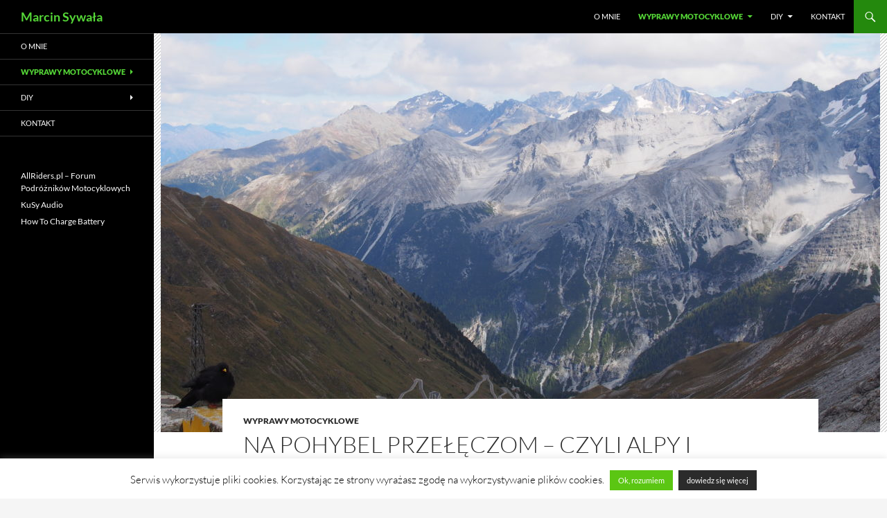

--- FILE ---
content_type: text/html; charset=UTF-8
request_url: https://marcinsywala.pl/na-pohybel-przeleczom-czyli-alpy-i-dolomity-2014/
body_size: 23005
content:
<!DOCTYPE html>
<!--[if IE 7]>
<html class="ie ie7" lang="pl-PL">
<![endif]-->
<!--[if IE 8]>
<html class="ie ie8" lang="pl-PL">
<![endif]-->
<!--[if !(IE 7) & !(IE 8)]><!-->
<html lang="pl-PL">
<!--<![endif]-->
<head>
	<meta charset="UTF-8">
	<meta name="viewport" content="width=device-width, initial-scale=1.0">
	
	<link rel="profile" href="https://gmpg.org/xfn/11">
	<link rel="pingback" href="https://marcinsywala.pl/xmlrpc.php">
	<!--[if lt IE 9]>
	<script src="https://marcinsywala.pl/wp-content/themes/twentyfourteen/js/html5.js?ver=3.7.0"></script>
	<![endif]-->
	<meta name='robots' content='index, follow, max-image-preview:large, max-snippet:-1, max-video-preview:-1' />

	<!-- This site is optimized with the Yoast SEO plugin v26.8 - https://yoast.com/product/yoast-seo-wordpress/ -->
	<title>Na pohybel przełęczom – czyli Alpy i Dolomity 2014 - Marcin Sywała</title>
	<meta name="description" content="Wyprawa motocyklowa w Alpy. Relacja z podróży. Austria, Szwajcaria, Włochy motocyklem. Opisane przełęcze, trasy itp. Suzuki DL 650 V-Strom K4" />
	<link rel="canonical" href="https://marcinsywala.pl/na-pohybel-przeleczom-czyli-alpy-i-dolomity-2014/" />
	<meta property="og:locale" content="pl_PL" />
	<meta property="og:type" content="article" />
	<meta property="og:title" content="Na pohybel przełęczom – czyli Alpy i Dolomity 2014 - Marcin Sywała" />
	<meta property="og:description" content="Wyprawa motocyklowa w Alpy. Relacja z podróży. Austria, Szwajcaria, Włochy motocyklem. Opisane przełęcze, trasy itp. Suzuki DL 650 V-Strom K4" />
	<meta property="og:url" content="https://marcinsywala.pl/na-pohybel-przeleczom-czyli-alpy-i-dolomity-2014/" />
	<meta property="og:site_name" content="Marcin Sywała" />
	<meta property="article:published_time" content="2014-10-22T09:51:02+00:00" />
	<meta property="article:modified_time" content="2020-04-08T09:00:41+00:00" />
	<meta property="og:image" content="https://marcinsywala.pl/wp-content/uploads/Na%20pohybel%20przełęczom%20–%20czyli%20Alpy%20i%20Dolomity%202014/P9250170-1024x768.jpg" />
	<meta property="og:image:width" content="1024" />
	<meta property="og:image:height" content="768" />
	<meta property="og:image:type" content="image/jpeg" />
	<meta name="author" content="Hermes" />
	<meta name="twitter:card" content="summary_large_image" />
	<meta name="twitter:label1" content="Napisane przez" />
	<meta name="twitter:data1" content="Hermes" />
	<meta name="twitter:label2" content="Szacowany czas czytania" />
	<meta name="twitter:data2" content="6 minut" />
	<script type="application/ld+json" class="yoast-schema-graph">{"@context":"https://schema.org","@graph":[{"@type":"Article","@id":"https://marcinsywala.pl/na-pohybel-przeleczom-czyli-alpy-i-dolomity-2014/#article","isPartOf":{"@id":"https://marcinsywala.pl/na-pohybel-przeleczom-czyli-alpy-i-dolomity-2014/"},"author":{"name":"Hermes","@id":"https://marcinsywala.pl/#/schema/person/2e748e5c1c1242397bafce7d68d08801"},"headline":"Na pohybel przełęczom – czyli Alpy i Dolomity 2014","datePublished":"2014-10-22T09:51:02+00:00","dateModified":"2020-04-08T09:00:41+00:00","mainEntityOfPage":{"@id":"https://marcinsywala.pl/na-pohybel-przeleczom-czyli-alpy-i-dolomity-2014/"},"wordCount":1279,"publisher":{"@id":"https://marcinsywala.pl/#/schema/person/2e748e5c1c1242397bafce7d68d08801"},"image":{"@id":"https://marcinsywala.pl/na-pohybel-przeleczom-czyli-alpy-i-dolomity-2014/#primaryimage"},"thumbnailUrl":"https://marcinsywala.pl/wp-content/uploads/Na pohybel przełęczom – czyli Alpy i Dolomity 2014/P9250170.jpg","keywords":["alpy","austria","podróż motocyklowa","relacja z podróży","szwajcaria","włochy","wyprawa motocyklowa"],"articleSection":["Wyprawy motocyklowe"],"inLanguage":"pl-PL"},{"@type":"WebPage","@id":"https://marcinsywala.pl/na-pohybel-przeleczom-czyli-alpy-i-dolomity-2014/","url":"https://marcinsywala.pl/na-pohybel-przeleczom-czyli-alpy-i-dolomity-2014/","name":"Na pohybel przełęczom – czyli Alpy i Dolomity 2014 - Marcin Sywała","isPartOf":{"@id":"https://marcinsywala.pl/#website"},"primaryImageOfPage":{"@id":"https://marcinsywala.pl/na-pohybel-przeleczom-czyli-alpy-i-dolomity-2014/#primaryimage"},"image":{"@id":"https://marcinsywala.pl/na-pohybel-przeleczom-czyli-alpy-i-dolomity-2014/#primaryimage"},"thumbnailUrl":"https://marcinsywala.pl/wp-content/uploads/Na pohybel przełęczom – czyli Alpy i Dolomity 2014/P9250170.jpg","datePublished":"2014-10-22T09:51:02+00:00","dateModified":"2020-04-08T09:00:41+00:00","description":"Wyprawa motocyklowa w Alpy. Relacja z podróży. Austria, Szwajcaria, Włochy motocyklem. Opisane przełęcze, trasy itp. Suzuki DL 650 V-Strom K4","breadcrumb":{"@id":"https://marcinsywala.pl/na-pohybel-przeleczom-czyli-alpy-i-dolomity-2014/#breadcrumb"},"inLanguage":"pl-PL","potentialAction":[{"@type":"ReadAction","target":["https://marcinsywala.pl/na-pohybel-przeleczom-czyli-alpy-i-dolomity-2014/"]}]},{"@type":"ImageObject","inLanguage":"pl-PL","@id":"https://marcinsywala.pl/na-pohybel-przeleczom-czyli-alpy-i-dolomity-2014/#primaryimage","url":"https://marcinsywala.pl/wp-content/uploads/Na pohybel przełęczom – czyli Alpy i Dolomity 2014/P9250170.jpg","contentUrl":"https://marcinsywala.pl/wp-content/uploads/Na pohybel przełęczom – czyli Alpy i Dolomity 2014/P9250170.jpg","width":4608,"height":3456},{"@type":"BreadcrumbList","@id":"https://marcinsywala.pl/na-pohybel-przeleczom-czyli-alpy-i-dolomity-2014/#breadcrumb","itemListElement":[{"@type":"ListItem","position":1,"name":"Strona główna","item":"https://marcinsywala.pl/"},{"@type":"ListItem","position":2,"name":"Na pohybel przełęczom – czyli Alpy i Dolomity 2014"}]},{"@type":"WebSite","@id":"https://marcinsywala.pl/#website","url":"https://marcinsywala.pl/","name":"Marcin Sywała","description":"","publisher":{"@id":"https://marcinsywala.pl/#/schema/person/2e748e5c1c1242397bafce7d68d08801"},"potentialAction":[{"@type":"SearchAction","target":{"@type":"EntryPoint","urlTemplate":"https://marcinsywala.pl/?s={search_term_string}"},"query-input":{"@type":"PropertyValueSpecification","valueRequired":true,"valueName":"search_term_string"}}],"inLanguage":"pl-PL"},{"@type":["Person","Organization"],"@id":"https://marcinsywala.pl/#/schema/person/2e748e5c1c1242397bafce7d68d08801","name":"Hermes","image":{"@type":"ImageObject","inLanguage":"pl-PL","@id":"https://marcinsywala.pl/#/schema/person/image/","url":"https://marcinsywala.pl/wp-content/uploads/avatar.jpg","contentUrl":"https://marcinsywala.pl/wp-content/uploads/avatar.jpg","width":404,"height":267,"caption":"Hermes"},"logo":{"@id":"https://marcinsywala.pl/#/schema/person/image/"}}]}</script>
	<!-- / Yoast SEO plugin. -->


<link rel='dns-prefetch' href='//www.google.com' />
<link rel='dns-prefetch' href='//ajax.googleapis.com' />
<link rel="alternate" type="application/rss+xml" title="Marcin Sywała &raquo; Kanał z wpisami" href="https://marcinsywala.pl/feed/" />
<link rel="alternate" type="application/rss+xml" title="Marcin Sywała &raquo; Kanał z komentarzami" href="https://marcinsywala.pl/comments/feed/" />
<link rel="alternate" title="oEmbed (JSON)" type="application/json+oembed" href="https://marcinsywala.pl/wp-json/oembed/1.0/embed?url=https%3A%2F%2Fmarcinsywala.pl%2Fna-pohybel-przeleczom-czyli-alpy-i-dolomity-2014%2F" />
<link rel="alternate" title="oEmbed (XML)" type="text/xml+oembed" href="https://marcinsywala.pl/wp-json/oembed/1.0/embed?url=https%3A%2F%2Fmarcinsywala.pl%2Fna-pohybel-przeleczom-czyli-alpy-i-dolomity-2014%2F&#038;format=xml" />
<style id='wp-img-auto-sizes-contain-inline-css'>
img:is([sizes=auto i],[sizes^="auto," i]){contain-intrinsic-size:3000px 1500px}
/*# sourceURL=wp-img-auto-sizes-contain-inline-css */
</style>
<style id='wp-emoji-styles-inline-css'>

	img.wp-smiley, img.emoji {
		display: inline !important;
		border: none !important;
		box-shadow: none !important;
		height: 1em !important;
		width: 1em !important;
		margin: 0 0.07em !important;
		vertical-align: -0.1em !important;
		background: none !important;
		padding: 0 !important;
	}
/*# sourceURL=wp-emoji-styles-inline-css */
</style>
<style id='wp-block-library-inline-css'>
:root{--wp-block-synced-color:#7a00df;--wp-block-synced-color--rgb:122,0,223;--wp-bound-block-color:var(--wp-block-synced-color);--wp-editor-canvas-background:#ddd;--wp-admin-theme-color:#007cba;--wp-admin-theme-color--rgb:0,124,186;--wp-admin-theme-color-darker-10:#006ba1;--wp-admin-theme-color-darker-10--rgb:0,107,160.5;--wp-admin-theme-color-darker-20:#005a87;--wp-admin-theme-color-darker-20--rgb:0,90,135;--wp-admin-border-width-focus:2px}@media (min-resolution:192dpi){:root{--wp-admin-border-width-focus:1.5px}}.wp-element-button{cursor:pointer}:root .has-very-light-gray-background-color{background-color:#eee}:root .has-very-dark-gray-background-color{background-color:#313131}:root .has-very-light-gray-color{color:#eee}:root .has-very-dark-gray-color{color:#313131}:root .has-vivid-green-cyan-to-vivid-cyan-blue-gradient-background{background:linear-gradient(135deg,#00d084,#0693e3)}:root .has-purple-crush-gradient-background{background:linear-gradient(135deg,#34e2e4,#4721fb 50%,#ab1dfe)}:root .has-hazy-dawn-gradient-background{background:linear-gradient(135deg,#faaca8,#dad0ec)}:root .has-subdued-olive-gradient-background{background:linear-gradient(135deg,#fafae1,#67a671)}:root .has-atomic-cream-gradient-background{background:linear-gradient(135deg,#fdd79a,#004a59)}:root .has-nightshade-gradient-background{background:linear-gradient(135deg,#330968,#31cdcf)}:root .has-midnight-gradient-background{background:linear-gradient(135deg,#020381,#2874fc)}:root{--wp--preset--font-size--normal:16px;--wp--preset--font-size--huge:42px}.has-regular-font-size{font-size:1em}.has-larger-font-size{font-size:2.625em}.has-normal-font-size{font-size:var(--wp--preset--font-size--normal)}.has-huge-font-size{font-size:var(--wp--preset--font-size--huge)}.has-text-align-center{text-align:center}.has-text-align-left{text-align:left}.has-text-align-right{text-align:right}.has-fit-text{white-space:nowrap!important}#end-resizable-editor-section{display:none}.aligncenter{clear:both}.items-justified-left{justify-content:flex-start}.items-justified-center{justify-content:center}.items-justified-right{justify-content:flex-end}.items-justified-space-between{justify-content:space-between}.screen-reader-text{border:0;clip-path:inset(50%);height:1px;margin:-1px;overflow:hidden;padding:0;position:absolute;width:1px;word-wrap:normal!important}.screen-reader-text:focus{background-color:#ddd;clip-path:none;color:#444;display:block;font-size:1em;height:auto;left:5px;line-height:normal;padding:15px 23px 14px;text-decoration:none;top:5px;width:auto;z-index:100000}html :where(.has-border-color){border-style:solid}html :where([style*=border-top-color]){border-top-style:solid}html :where([style*=border-right-color]){border-right-style:solid}html :where([style*=border-bottom-color]){border-bottom-style:solid}html :where([style*=border-left-color]){border-left-style:solid}html :where([style*=border-width]){border-style:solid}html :where([style*=border-top-width]){border-top-style:solid}html :where([style*=border-right-width]){border-right-style:solid}html :where([style*=border-bottom-width]){border-bottom-style:solid}html :where([style*=border-left-width]){border-left-style:solid}html :where(img[class*=wp-image-]){height:auto;max-width:100%}:where(figure){margin:0 0 1em}html :where(.is-position-sticky){--wp-admin--admin-bar--position-offset:var(--wp-admin--admin-bar--height,0px)}@media screen and (max-width:600px){html :where(.is-position-sticky){--wp-admin--admin-bar--position-offset:0px}}
/*wp_block_styles_on_demand_placeholder:6971c8924d6ce*/
/*# sourceURL=wp-block-library-inline-css */
</style>
<style id='classic-theme-styles-inline-css'>
/*! This file is auto-generated */
.wp-block-button__link{color:#fff;background-color:#32373c;border-radius:9999px;box-shadow:none;text-decoration:none;padding:calc(.667em + 2px) calc(1.333em + 2px);font-size:1.125em}.wp-block-file__button{background:#32373c;color:#fff;text-decoration:none}
/*# sourceURL=/wp-includes/css/classic-themes.min.css */
</style>
<link rel='stylesheet' id='cookie-law-info-css' href='https://marcinsywala.pl/wp-content/plugins/cookie-law-info/legacy/public/css/cookie-law-info-public.css?ver=3.3.9.1' media='all' />
<link rel='stylesheet' id='cookie-law-info-gdpr-css' href='https://marcinsywala.pl/wp-content/plugins/cookie-law-info/legacy/public/css/cookie-law-info-gdpr.css?ver=3.3.9.1' media='all' />
<link rel='stylesheet' id='ccf-jquery-ui-css' href='//ajax.googleapis.com/ajax/libs/jqueryui/1.8.2/themes/smoothness/jquery-ui.css?ver=a15234dde98a14b99fb261dbe9293096' media='all' />
<link rel='stylesheet' id='ccf-form-css' href='https://marcinsywala.pl/wp-content/plugins/custom-contact-forms/assets/build/css/form.min.css?ver=7.8.5' media='all' />
<link rel='stylesheet' id='widgetopts-styles-css' href='https://marcinsywala.pl/wp-content/plugins/widget-options/assets/css/widget-options.css?ver=4.1.3' media='all' />
<link rel='stylesheet' id='twentyfourteen-lato-css' href='https://marcinsywala.pl/wp-content/themes/twentyfourteen/fonts/font-lato.css?ver=20230328' media='all' />
<link rel='stylesheet' id='genericons-css' href='https://marcinsywala.pl/wp-content/themes/twentyfourteen/genericons/genericons.css?ver=3.0.3' media='all' />
<link rel='stylesheet' id='twentyfourteen-style-css' href='https://marcinsywala.pl/wp-content/themes/twentyfourteen/style.css?ver=20250415' media='all' />
<link rel='stylesheet' id='twentyfourteen-block-style-css' href='https://marcinsywala.pl/wp-content/themes/twentyfourteen/css/blocks.css?ver=20240708' media='all' />
<link rel='stylesheet' id='slb_core-css' href='https://marcinsywala.pl/wp-content/plugins/simple-lightbox/client/css/app.css?ver=2.9.4' media='all' />
<script src="https://marcinsywala.pl/wp-includes/js/jquery/jquery.min.js?ver=3.7.1" id="jquery-core-js"></script>
<script src="https://marcinsywala.pl/wp-includes/js/jquery/jquery-migrate.min.js?ver=3.4.1" id="jquery-migrate-js"></script>
<script id="cookie-law-info-js-extra">
var Cli_Data = {"nn_cookie_ids":[],"cookielist":[],"non_necessary_cookies":[],"ccpaEnabled":"","ccpaRegionBased":"","ccpaBarEnabled":"","strictlyEnabled":["necessary","obligatoire"],"ccpaType":"gdpr","js_blocking":"1","custom_integration":"","triggerDomRefresh":"","secure_cookies":""};
var cli_cookiebar_settings = {"animate_speed_hide":"500","animate_speed_show":"500","background":"#fff","border":"#444","border_on":"","button_1_button_colour":"#5bc613","button_1_button_hover":"#499e0f","button_1_link_colour":"#ffffff","button_1_as_button":"1","button_1_new_win":"","button_2_button_colour":"#2b2b2b","button_2_button_hover":"#222222","button_2_link_colour":"#ffffff","button_2_as_button":"1","button_2_hidebar":"1","button_3_button_colour":"#000","button_3_button_hover":"#000000","button_3_link_colour":"#fff","button_3_as_button":"1","button_3_new_win":"","button_4_button_colour":"#000","button_4_button_hover":"#000000","button_4_link_colour":"#fff","button_4_as_button":"1","button_7_button_colour":"#61a229","button_7_button_hover":"#4e8221","button_7_link_colour":"#fff","button_7_as_button":"1","button_7_new_win":"","font_family":"inherit","header_fix":"","notify_animate_hide":"1","notify_animate_show":"1","notify_div_id":"#cookie-law-info-bar","notify_position_horizontal":"right","notify_position_vertical":"bottom","scroll_close":"","scroll_close_reload":"","accept_close_reload":"","reject_close_reload":"","showagain_tab":"","showagain_background":"#fff","showagain_border":"#000","showagain_div_id":"#cookie-law-info-again","showagain_x_position":"100px","text":"#000","show_once_yn":"","show_once":"10000","logging_on":"","as_popup":"","popup_overlay":"1","bar_heading_text":"","cookie_bar_as":"banner","popup_showagain_position":"bottom-right","widget_position":"left"};
var log_object = {"ajax_url":"https://marcinsywala.pl/wp-admin/admin-ajax.php"};
//# sourceURL=cookie-law-info-js-extra
</script>
<script src="https://marcinsywala.pl/wp-content/plugins/cookie-law-info/legacy/public/js/cookie-law-info-public.js?ver=3.3.9.1" id="cookie-law-info-js"></script>
<script src="https://marcinsywala.pl/wp-includes/js/jquery/ui/core.min.js?ver=1.13.3" id="jquery-ui-core-js"></script>
<script src="https://marcinsywala.pl/wp-includes/js/jquery/ui/datepicker.min.js?ver=1.13.3" id="jquery-ui-datepicker-js"></script>
<script id="jquery-ui-datepicker-js-after">
jQuery(function(jQuery){jQuery.datepicker.setDefaults({"closeText":"Zamknij","currentText":"Dzisiaj","monthNames":["stycze\u0144","luty","marzec","kwiecie\u0144","maj","czerwiec","lipiec","sierpie\u0144","wrzesie\u0144","pa\u017adziernik","listopad","grudzie\u0144"],"monthNamesShort":["sty","lut","mar","kwi","maj","cze","lip","sie","wrz","pa\u017a","lis","gru"],"nextText":"Nast\u0119pny","prevText":"Poprzedni","dayNames":["niedziela","poniedzia\u0142ek","wtorek","\u015broda","czwartek","pi\u0105tek","sobota"],"dayNamesShort":["niedz.","pon.","wt.","\u015br.","czw.","pt.","sob."],"dayNamesMin":["N","P","W","\u015a","C","P","S"],"dateFormat":"dd/mm/yy","firstDay":1,"isRTL":false});});
//# sourceURL=jquery-ui-datepicker-js-after
</script>
<script src="https://marcinsywala.pl/wp-includes/js/underscore.min.js?ver=1.13.7" id="underscore-js"></script>
<script id="ccf-form-js-extra">
var ccfSettings = {"ajaxurl":"https://marcinsywala.pl/wp-admin/admin-ajax.php","required":"This field is required.","date_required":"Date is required.","hour_required":"Hour is required.","minute_required":"Minute is required.","am-pm_required":"AM/PM is required.","match":"Emails do not match.","email":"This is not a valid email address.","recaptcha":"Your reCAPTCHA response was incorrect.","recaptcha_theme":"light","phone":"This is not a valid phone number.","digits":"This phone number is not 10 digits","hour":"This is not a valid hour.","date":"This date is not valid.","minute":"This is not a valid minute.","fileExtension":"This is not an allowed file extension","fileSize":"This file is bigger than","unknown":"An unknown error occured.","website":"This is not a valid URL. URL's must start with http(s)://"};
//# sourceURL=ccf-form-js-extra
</script>
<script src="https://marcinsywala.pl/wp-content/plugins/custom-contact-forms/assets/build/js/form.min.js?ver=7.8.5" id="ccf-form-js"></script>
<script src="https://marcinsywala.pl/wp-content/themes/twentyfourteen/js/functions.js?ver=20230526" id="twentyfourteen-script-js" defer data-wp-strategy="defer"></script>
<link rel="https://api.w.org/" href="https://marcinsywala.pl/wp-json/" /><link rel="alternate" title="JSON" type="application/json" href="https://marcinsywala.pl/wp-json/wp/v2/posts/77" /><link rel="EditURI" type="application/rsd+xml" title="RSD" href="https://marcinsywala.pl/xmlrpc.php?rsd" />

		<!-- GA Google Analytics @ https://m0n.co/ga -->
		<script async src="https://www.googletagmanager.com/gtag/js?id=UA-22560910-1"></script>
		<script>
			window.dataLayer = window.dataLayer || [];
			function gtag(){dataLayer.push(arguments);}
			gtag('js', new Date());
			gtag('config', 'UA-22560910-1');
		</script>

	<meta name="google-site-verification" content="lJeeJL0hLJdfgNaGIqq6Sz7ItM6ExvfOb-PSbfS1Z04" />
<!-- Global site tag (gtag.js) - Google Analytics -->
<script async src="https://www.googletagmanager.com/gtag/js?id=G-SZ90QDHFYM"></script>
<script>
  window.dataLayer = window.dataLayer || [];
  function gtag(){dataLayer.push(arguments);}
  gtag('js', new Date());

  gtag('config', 'G-SZ90QDHFYM');
</script>
		<style type="text/css" id="twentyfourteen-header-css">
				.site-title a {
			color: #494949;
		}
		</style>
		<link rel="icon" href="https://marcinsywala.pl/wp-content/uploads/for_site/favicon.png" sizes="32x32" />
<link rel="icon" href="https://marcinsywala.pl/wp-content/uploads/for_site/favicon.png" sizes="192x192" />
<link rel="apple-touch-icon" href="https://marcinsywala.pl/wp-content/uploads/for_site/favicon.png" />
<meta name="msapplication-TileImage" content="https://marcinsywala.pl/wp-content/uploads/for_site/favicon.png" />
		<style id="wp-custom-css">
			.site, .site-header {
		max-width: 100% !important;
}

.site-info {
	text-align:center;
}

.site-title a {
    color: #55d737;
}

.site-content .entry-header, .site-content .entry-content, .site-content .entry-summary, .site-content .entry-meta, .page-content {
	max-width: 800px !important;
}

.cboxElement img {
    margin-bottom: 4px;
}		</style>
		</head>

<body data-rsssl=1 class="wp-singular post-template-default single single-post postid-77 single-format-standard wp-embed-responsive wp-theme-twentyfourteen masthead-fixed full-width singular">
<a class="screen-reader-text skip-link" href="#content">
	Przejdź do treści</a>
<div id="page" class="hfeed site">
		
	<header id="masthead" class="site-header">
		<div class="header-main">
			<h1 class="site-title"><a href="https://marcinsywala.pl/" rel="home" >Marcin Sywała</a></h1>

			<div class="search-toggle">
				<a href="#search-container" class="screen-reader-text" aria-expanded="false" aria-controls="search-container">
					Szukaj				</a>
			</div>

			<nav id="primary-navigation" class="site-navigation primary-navigation">
				<button class="menu-toggle">Menu główne</button>
				<div class="menu-menu-container"><ul id="primary-menu" class="nav-menu"><li id="menu-item-15" class="menu-item menu-item-type-post_type menu-item-object-page menu-item-15"><a href="https://marcinsywala.pl/o-mnie/">O mnie</a></li>
<li id="menu-item-61" class="menu-item menu-item-type-taxonomy menu-item-object-category current-post-ancestor current-menu-ancestor current-menu-parent current-post-parent menu-item-has-children menu-item-61"><a href="https://marcinsywala.pl/kategoria/wyprawy-motocyklowe/">Wyprawy motocyklowe</a>
<ul class="sub-menu">
	<li id="menu-item-3696" class="menu-item menu-item-type-post_type menu-item-object-post menu-item-3696"><a href="https://marcinsywala.pl/alpy-2019/">Alpy 2019</a></li>
	<li id="menu-item-2664" class="menu-item menu-item-type-post_type menu-item-object-post menu-item-2664"><a href="https://marcinsywala.pl/grecja-expressem-balkany-2019/">Grecja Expressem – Bałkany 2019</a></li>
	<li id="menu-item-2456" class="menu-item menu-item-type-post_type menu-item-object-post menu-item-2456"><a href="https://marcinsywala.pl/kraina-kretych-drog-korsyka-2018/">Kraina krętych dróg – Korsyka 2018</a></li>
	<li id="menu-item-1840" class="menu-item menu-item-type-post_type menu-item-object-post menu-item-1840"><a href="https://marcinsywala.pl/balkany-2017/">Bałkany 2017</a></li>
	<li id="menu-item-1839" class="menu-item menu-item-type-post_type menu-item-object-post menu-item-1839"><a href="https://marcinsywala.pl/prawie-dookola-baltyku-2016/">(Prawie) dookoła Bałtyku 2016</a></li>
	<li id="menu-item-1845" class="menu-item menu-item-type-post_type menu-item-object-post menu-item-1845"><a href="https://marcinsywala.pl/wakacyjne-bieszczady-2016/">Wakacyjne Bieszczady 2016</a></li>
	<li id="menu-item-1844" class="menu-item menu-item-type-post_type menu-item-object-post menu-item-1844"><a href="https://marcinsywala.pl/o-makaronie-pizzy-przeleczach-i-wulkanie-wlochy-2015/">O makaronie, pizzy, przełęczach i wulkanie – Włochy 2015</a></li>
	<li id="menu-item-1842" class="menu-item menu-item-type-post_type menu-item-object-post menu-item-1842"><a href="https://marcinsywala.pl/kraj-jakiego-nie-znacie-czyli-rumunia-2015/">Kraj jakiego nie znacie – czyli Rumunia 2015</a></li>
	<li id="menu-item-1843" class="menu-item menu-item-type-post_type menu-item-object-post current-menu-item menu-item-1843"><a href="https://marcinsywala.pl/na-pohybel-przeleczom-czyli-alpy-i-dolomity-2014/" aria-current="page">Na pohybel przełęczom – czyli Alpy i Dolomity 2014</a></li>
	<li id="menu-item-1841" class="menu-item menu-item-type-post_type menu-item-object-post menu-item-1841"><a href="https://marcinsywala.pl/czarnogora-2013/">Czarnogóra 2013</a></li>
</ul>
</li>
<li id="menu-item-690" class="menu-item menu-item-type-taxonomy menu-item-object-category menu-item-has-children menu-item-690"><a href="https://marcinsywala.pl/kategoria/diy/">DIY</a>
<ul class="sub-menu">
	<li id="menu-item-1283" class="menu-item menu-item-type-taxonomy menu-item-object-category menu-item-1283"><a href="https://marcinsywala.pl/kategoria/diy/elektronika/">Elektronika</a></li>
	<li id="menu-item-692" class="menu-item menu-item-type-taxonomy menu-item-object-category menu-item-692"><a href="https://marcinsywala.pl/kategoria/diy/home-audio/">Home Audio</a></li>
	<li id="menu-item-693" class="menu-item menu-item-type-taxonomy menu-item-object-category menu-item-693"><a href="https://marcinsywala.pl/kategoria/diy/komputery/">Komputery</a></li>
	<li id="menu-item-691" class="menu-item menu-item-type-taxonomy menu-item-object-category menu-item-691"><a href="https://marcinsywala.pl/kategoria/diy/motoryzacja/">Motoryzacja</a></li>
</ul>
</li>
<li id="menu-item-13" class="menu-item menu-item-type-post_type menu-item-object-page menu-item-13"><a href="https://marcinsywala.pl/kontakt/">Kontakt</a></li>
</ul></div>			</nav>
		</div>

		<div id="search-container" class="search-box-wrapper hide">
			<div class="search-box">
				<form role="search" method="get" class="search-form" action="https://marcinsywala.pl/">
				<label>
					<span class="screen-reader-text">Szukaj:</span>
					<input type="search" class="search-field" placeholder="Szukaj &hellip;" value="" name="s" />
				</label>
				<input type="submit" class="search-submit" value="Szukaj" />
			</form>			</div>
		</div>
	</header><!-- #masthead -->

	<div id="main" class="site-main">

	<div id="primary" class="content-area">
		<div id="content" class="site-content" role="main">
			
<article id="post-77" class="post-77 post type-post status-publish format-standard has-post-thumbnail hentry category-wyprawy-motocyklowe tag-alpy tag-austria tag-podroz-motocyklowa tag-relacja-z-podrozy tag-szwajcaria tag-wlochy tag-wyprawa-motocyklowa">
	
		<div class="post-thumbnail">
			<img width="1038" height="576" src="https://marcinsywala.pl/wp-content/uploads/Na pohybel przełęczom – czyli Alpy i Dolomity 2014/P9250170-1038x576.jpg" class="attachment-twentyfourteen-full-width size-twentyfourteen-full-width wp-post-image" alt="" decoding="async" fetchpriority="high" srcset="https://marcinsywala.pl/wp-content/uploads/Na%20pohybel%20przełęczom%20–%20czyli%20Alpy%20i%20Dolomity%202014/P9250170-1038x576.jpg 1038w, https://marcinsywala.pl/wp-content/uploads/Na%20pohybel%20przełęczom%20–%20czyli%20Alpy%20i%20Dolomity%202014/P9250170-672x372.jpg 672w" sizes="(max-width: 1038px) 100vw, 1038px" />		</div>

		
	<header class="entry-header">
				<div class="entry-meta">
			<span class="cat-links"><a href="https://marcinsywala.pl/kategoria/wyprawy-motocyklowe/" rel="category tag">Wyprawy motocyklowe</a></span>
		</div>
			<h1 class="entry-title">Na pohybel przełęczom – czyli Alpy i Dolomity 2014</h1>
		<div class="entry-meta">
			<span class="entry-date"><a href="https://marcinsywala.pl/na-pohybel-przeleczom-czyli-alpy-i-dolomity-2014/" rel="bookmark"><time class="entry-date" datetime="2014-10-22T10:51:02+02:00">22/10/2014</time></a></span> <span class="byline"><span class="author vcard"><a class="url fn n" href="https://marcinsywala.pl/author/admin/" rel="author">Hermes</a></span></span>		</div><!-- .entry-meta -->
	</header><!-- .entry-header -->

		<div class="entry-content">
		<p><span id="more-77"></span></p>
<p style="text-align: justify;">A wszystko się zaczęło od jednej rozmowy po filmie „Droga wolna”. Gawędziłem z wujkiem (WojtekB) o parudniowym wypadzie motocyklowym po Europie. Były trzy możliwe kierunki: Alpy, Dalmacja, Rumunia. Zdecydować mieliśmy „na gorąco”, bo zaraz przed planowanym wyjazdem leciałem na dwa tygodnie do Tunezji. Podczas wypoczynku na czarnym lądzie, sms’owo ustaliłem z wujkiem, wspomagając się prognozą pogody, że jedziemy na zachód w Alpy. WojtekB pojechał już w czwartek 18.09 do Trento odwiedzić swojego kolegę. Ja natomiast miałem dojechać do niego około godziny 15-16 we wtorek. Umówieni byliśmy w okolicach miejscowości Landeck. A to wszystko było tak…</p>
<p style="text-align: justify;">Planowo wrócić miałem 21.09, ze względu na pracę i jakikolwiek odpoczynek w domu. Chciałem wcześniej się położyć, by odespać przelot (bardzo źle znoszę tak drastyczne zmiany ciśnienia i mi zatoki rozsadza…) i we wtorek z samego rana wyruszyć w podróż. Dzień przed lotem powrotnym z Tunezji okazało się, że nie wracamy do Polski 21.09, a 22.09!! W niedzielę nie będzie lotu do Katowic… „Przecież muszę iść jutro do pracy!!! @#$!@#$@” – panikowałem.<br />
Licząc, że wszystko jakoś się ułoży, poinformowałem w firmie moich przełożonych o niespodziewanych komplikacjach…</p>
<p style="text-align: justify;">Do domu wróciłem o 19:30, dzień przed wyjazdem, gdy wujek powoli zmierzał do umówionego miejsca. Wyjazd z samego rana – 5:00, a ja w ogóle nie byłem na to przygotowany! Szybkie pakowanie, kupno ubezpieczenia przez internet, ekspresowe zakupy i w końcu na chwilę do spania&#8230;</p>
<h3 style="text-align: justify;">Dzień 1 (23.09.2014)</h3>
<h4 style="text-align: justify;"><a href="https://www.google.pl/maps/dir/Przew%C3%B3z+40,+30-716+Krak%C3%B3w/Prutz,+Austria/@48.6558378,13.1012895,7z/data=!3m1!4b1!4m14!4m13!1m5!1m1!1s0x471644beb1bdd9e7:0x5028543393b650a7!2m2!1d19%E2%80%8B.9963089!2d50.0412134!1m5!1m1!1s0x479cd055c70bf313:0xff362e354e5c8ac9!2m2!1d10.6%E2%80%8B633174!2d47.0766191!3e0">Trasa +/-</a><br />
W siodle: 11 godzin<br />
Przejechany dystans: 1032km</h4>
<p style="text-align: justify;">Pobudka o 3:45. Szybko się zebrałem, motocykl objuczyłem, odwiedziłem stacje by sprawdzić ciśnienie w oponach i w drogę. Tak przygotowany wyjechałem punktualnie o 5:00. Plan był ambitny, do miejsca umówionego spotkania z Wujkiem miałem ponad 1000km! Zdecydowałem, że pojadę płatną autostradą A4, by zaoszczędzić trochę czasu (i nerwów).<br />
Trasa mijała bez problemów. Zatrzymywałem się tylko by tankować.<br />
W Czechach i Austrii było bardzo dużo zwężeń na autostradach, co powodowano często paru-kilometrowe korki. Jednakże dla motocyklisty to nie problem Uśmiech Fenomenem było dla mnie to, że, Kasztany, zamykały jeden pas na długości paru kilometrów, a „faktyczny” remont odbywał się na ułamku tej odległości… Czułem się wtedy jak w domu! Duży uśmiech<br />
Kupno austriackiej winiety wcale nie było takie łatwe. Pierwsze trzy stacje, na których się zatrzymałem, nie posiadały takowego asortymentu. Dopiero na czwartej nabyłem naklejkę…<br />
Z wujkiem się spotkałem, w wyznaczonym miejscu o 16:30. Po czym, już we dwóch, skierowaliśmy się do miejscowości Prutz, gdzie znaleźliśmy miłe i tanie pięterko (20€/osoba).</p>
<p style="text-align: justify;"><a href="https://marcinsywala.pl/wp-content/uploads/Na pohybel przełęczom – czyli Alpy i Dolomity 2014/P9230002.jpg" data-slb-active="1" data-slb-asset="2006762368" data-slb-internal="0" data-slb-group="77"><img decoding="async" class="alignnone size-thumbnail wp-image-507" src="https://marcinsywala.pl/wp-content/uploads/Na pohybel przełęczom – czyli Alpy i Dolomity 2014/P9230002-150x150.jpg" alt="OLYMPUS DIGITAL CAMERA" width="150" height="150" /></a> <a href="https://marcinsywala.pl/wp-content/uploads/Na pohybel przełęczom – czyli Alpy i Dolomity 2014/P9240008.jpg" data-slb-active="1" data-slb-asset="369684940" data-slb-internal="0" data-slb-group="77"><img decoding="async" class="alignnone size-thumbnail wp-image-506" src="https://marcinsywala.pl/wp-content/uploads/Na pohybel przełęczom – czyli Alpy i Dolomity 2014/P9240008-150x150.jpg" alt="OLYMPUS DIGITAL CAMERA" width="150" height="150" /></a></p>
<h3 style="text-align: justify;">Dzień 2</h3>
<h4 style="text-align: justify;"><a href="https://www.google.pl/maps/dir/Prutz,+Austria/Fl%C3%BCelapass/Oberalppass,+Andermatt,+Szwajcaria/Susten+Pass/Grimselpass,+3999+Grimselpass,+Szwajcaria/Nufenenpass/46.2119709,9.0385633/@46.6442191,8.8969994,9z/data=!3m1!4b1!4m41!4m40!1m5!1m1!1s0x479cd055c70bf313:0xff362e354e5c8ac9!2m2!1d10%E2%80%8B.6633174!2d47.0766191!1m5!1m1!1s0x47835f036d0b209d:0x21ddde366a1644a4!2m2!1d9.94%E2%80%8B744!2d46.7503!1m5!1m1!1s0x47856d7a19474a19:0xe4739b4d7c48ee20!2m2!1d8.670107!2d4%E2%80%8B6.660667!1m5!1m1!1s0x4785640a8a289a61:0x615a64aaa6360e6b!2m2!1d8.4470234!2d46.72%E2%80%8B93696!1m5!1m1!1s0x47857e52a6f8b0fd:0xa9ff12796b005fb3!2m2!1d8.344684!2d46.561674%E2%80%8B!1m5!1m1!1s0x478583ccdc4a55f5:0x86bf770d6f964071!2m2!1d8.38669!2d46.478!1m0!2m1!%E2%80%8B2b1!3e0">Trasa +/-</a><br />
W siodle: 9 godzin<br />
Przejechany dystans: około 450km</h4>
<p style="text-align: justify;">Wujek budzi mnie o 8. Szybkie śniadanko i wyruszamy w kierunku Szwajcarii! Plan był taki: zaliczyć Flüelapass, Oberalpass, Susten Pass, Grimselpass i Nufenenpass. Widoki niesamowite! Pogoda była wspaniała! Jedynie na ostatniej przełęczy jechaliśmy w chmurze. Temperatura na górze wynosiła tylko 2 stopnie! Ruchu generalnie nie było. Oczywiście zdarzało się, że trzeba było lewym pasem kogoś wyprzedzić. Z kolei motocyklistów bez liku. Jakby się chciało z każdym witać, trzeba by było prowadzić jedną ręką!<br />
Po dniu pełnym wrażeń trzeba było się gdzieś rozbić. Pod wieczór, jadąc przed siebie, zatrzymywaliśmy się przy kwaterach pytając o cenę noclegu &#8211; minimum 80€ &#8211; 100€ za pokój?! Ostatecznie wylądowaliśmy na campingu, gdzie za dwie persony, dwa motocykle i namiot zapłaciliśmy horrendalne 42€ w miejscowości Bellinzona.</p>
<p style="text-align: justify;"><a href="https://marcinsywala.pl/wp-content/uploads/Na pohybel przełęczom – czyli Alpy i Dolomity 2014/P9240011.jpg" data-slb-active="1" data-slb-asset="1117352891" data-slb-internal="0" data-slb-group="77"><img loading="lazy" decoding="async" class="alignnone size-thumbnail wp-image-505" src="https://marcinsywala.pl/wp-content/uploads/Na pohybel przełęczom – czyli Alpy i Dolomity 2014/P9240011-150x150.jpg" alt="OLYMPUS DIGITAL CAMERA" width="150" height="150" /></a> <a href="https://marcinsywala.pl/wp-content/uploads/Na pohybel przełęczom – czyli Alpy i Dolomity 2014/P9240015.jpg" data-slb-active="1" data-slb-asset="1480327599" data-slb-internal="0" data-slb-group="77"><img loading="lazy" decoding="async" class="alignnone size-thumbnail wp-image-503" src="https://marcinsywala.pl/wp-content/uploads/Na pohybel przełęczom – czyli Alpy i Dolomity 2014/P9240015-150x150.jpg" alt="OLYMPUS DIGITAL CAMERA" width="150" height="150" /></a> <a href="https://marcinsywala.pl/wp-content/uploads/Na pohybel przełęczom – czyli Alpy i Dolomity 2014/P9241749.jpg" data-slb-active="1" data-slb-asset="1696023049" data-slb-internal="0" data-slb-group="77"><img loading="lazy" decoding="async" class="alignnone size-thumbnail wp-image-523" src="https://marcinsywala.pl/wp-content/uploads/Na pohybel przełęczom – czyli Alpy i Dolomity 2014/P9241749-150x150.jpg" alt="OLYMPUS DIGITAL CAMERA" width="150" height="150" /></a> <a href="https://marcinsywala.pl/wp-content/uploads/Na pohybel przełęczom – czyli Alpy i Dolomity 2014/P9240016.jpg" data-slb-active="1" data-slb-asset="707940395" data-slb-internal="0" data-slb-group="77"><img loading="lazy" decoding="async" class="alignnone size-thumbnail wp-image-502" src="https://marcinsywala.pl/wp-content/uploads/Na pohybel przełęczom – czyli Alpy i Dolomity 2014/P9240016-150x150.jpg" alt="OLYMPUS DIGITAL CAMERA" width="150" height="150" /></a> <a href="https://marcinsywala.pl/wp-content/uploads/Na pohybel przełęczom – czyli Alpy i Dolomity 2014/P9240018.jpg" data-slb-active="1" data-slb-asset="2046643818" data-slb-internal="0" data-slb-group="77"><img loading="lazy" decoding="async" class="alignnone size-thumbnail wp-image-501" src="https://marcinsywala.pl/wp-content/uploads/Na pohybel przełęczom – czyli Alpy i Dolomity 2014/P9240018-150x150.jpg" alt="OLYMPUS DIGITAL CAMERA" width="150" height="150" /></a> <a href="https://marcinsywala.pl/wp-content/uploads/Na pohybel przełęczom – czyli Alpy i Dolomity 2014/P9240020.jpg" data-slb-active="1" data-slb-asset="902212161" data-slb-internal="0" data-slb-group="77"><img loading="lazy" decoding="async" class="alignnone size-thumbnail wp-image-500" src="https://marcinsywala.pl/wp-content/uploads/Na pohybel przełęczom – czyli Alpy i Dolomity 2014/P9240020-150x150.jpg" alt="OLYMPUS DIGITAL CAMERA" width="150" height="150" /></a> <a href="https://marcinsywala.pl/wp-content/uploads/Na pohybel przełęczom – czyli Alpy i Dolomity 2014/P9240021.jpg" data-slb-active="1" data-slb-asset="138343662" data-slb-internal="0" data-slb-group="77"><img loading="lazy" decoding="async" class="alignnone size-thumbnail wp-image-499" src="https://marcinsywala.pl/wp-content/uploads/Na pohybel przełęczom – czyli Alpy i Dolomity 2014/P9240021-150x150.jpg" alt="OLYMPUS DIGITAL CAMERA" width="150" height="150" /></a> <a href="https://marcinsywala.pl/wp-content/uploads/Na pohybel przełęczom – czyli Alpy i Dolomity 2014/P9240026.jpg" data-slb-active="1" data-slb-asset="74283207" data-slb-internal="0" data-slb-group="77"><img loading="lazy" decoding="async" class="alignnone size-thumbnail wp-image-498" src="https://marcinsywala.pl/wp-content/uploads/Na pohybel przełęczom – czyli Alpy i Dolomity 2014/P9240026-150x150.jpg" alt="OLYMPUS DIGITAL CAMERA" width="150" height="150" /></a> <a href="https://marcinsywala.pl/wp-content/uploads/Na pohybel przełęczom – czyli Alpy i Dolomity 2014/P9240029.jpg" data-slb-active="1" data-slb-asset="2025526446" data-slb-internal="0" data-slb-group="77"><img loading="lazy" decoding="async" class="alignnone size-thumbnail wp-image-497" src="https://marcinsywala.pl/wp-content/uploads/Na pohybel przełęczom – czyli Alpy i Dolomity 2014/P9240029-150x150.jpg" alt="OLYMPUS DIGITAL CAMERA" width="150" height="150" /></a> <a href="https://marcinsywala.pl/wp-content/uploads/Na pohybel przełęczom – czyli Alpy i Dolomity 2014/P9240031.jpg" data-slb-active="1" data-slb-asset="1974068811" data-slb-internal="0" data-slb-group="77"><img loading="lazy" decoding="async" class="alignnone size-thumbnail wp-image-496" src="https://marcinsywala.pl/wp-content/uploads/Na pohybel przełęczom – czyli Alpy i Dolomity 2014/P9240031-150x150.jpg" alt="OLYMPUS DIGITAL CAMERA" width="150" height="150" /></a> <a href="https://marcinsywala.pl/wp-content/uploads/Na pohybel przełęczom – czyli Alpy i Dolomity 2014/P9240035.jpg" data-slb-active="1" data-slb-asset="893423486" data-slb-internal="0" data-slb-group="77"><img loading="lazy" decoding="async" class="alignnone size-thumbnail wp-image-493" src="https://marcinsywala.pl/wp-content/uploads/Na pohybel przełęczom – czyli Alpy i Dolomity 2014/P9240035-150x150.jpg" alt="OLYMPUS DIGITAL CAMERA" width="150" height="150" /></a> <a href="https://marcinsywala.pl/wp-content/uploads/Na pohybel przełęczom – czyli Alpy i Dolomity 2014/P9240032.jpg" data-slb-active="1" data-slb-asset="523829100" data-slb-internal="0" data-slb-group="77"><img loading="lazy" decoding="async" class="alignnone size-thumbnail wp-image-495" src="https://marcinsywala.pl/wp-content/uploads/Na pohybel przełęczom – czyli Alpy i Dolomity 2014/P9240032-150x150.jpg" alt="OLYMPUS DIGITAL CAMERA" width="150" height="150" /> </a><a href="https://marcinsywala.pl/wp-content/uploads/Na pohybel przełęczom – czyli Alpy i Dolomity 2014/P9240033.jpg" data-slb-active="1" data-slb-asset="124950642" data-slb-internal="0" data-slb-group="77"><img loading="lazy" decoding="async" class="alignnone size-thumbnail wp-image-494" src="https://marcinsywala.pl/wp-content/uploads/Na pohybel przełęczom – czyli Alpy i Dolomity 2014/P9240033-150x150.jpg" alt="OLYMPUS DIGITAL CAMERA" width="150" height="150" /></a> <a href="https://marcinsywala.pl/wp-content/uploads/Na pohybel przełęczom – czyli Alpy i Dolomity 2014/P9240036.jpg" data-slb-active="1" data-slb-asset="1370143" data-slb-internal="0" data-slb-group="77"><img loading="lazy" decoding="async" class="alignnone size-thumbnail wp-image-492" src="https://marcinsywala.pl/wp-content/uploads/Na pohybel przełęczom – czyli Alpy i Dolomity 2014/P9240036-150x150.jpg" alt="OLYMPUS DIGITAL CAMERA" width="150" height="150" /></a> <a href="https://marcinsywala.pl/wp-content/uploads/Na pohybel przełęczom – czyli Alpy i Dolomity 2014/P9240037.jpg" data-slb-active="1" data-slb-asset="1093820958" data-slb-internal="0" data-slb-group="77"><img loading="lazy" decoding="async" class="alignnone size-thumbnail wp-image-491" src="https://marcinsywala.pl/wp-content/uploads/Na pohybel przełęczom – czyli Alpy i Dolomity 2014/P9240037-150x150.jpg" alt="OLYMPUS DIGITAL CAMERA" width="150" height="150" /></a> <a href="https://marcinsywala.pl/wp-content/uploads/Na pohybel przełęczom – czyli Alpy i Dolomity 2014/P9240041.jpg" data-slb-active="1" data-slb-asset="242995298" data-slb-internal="0" data-slb-group="77"><img loading="lazy" decoding="async" class="alignnone size-thumbnail wp-image-490" src="https://marcinsywala.pl/wp-content/uploads/Na pohybel przełęczom – czyli Alpy i Dolomity 2014/P9240041-150x150.jpg" alt="OLYMPUS DIGITAL CAMERA" width="150" height="150" /></a> <a href="https://marcinsywala.pl/wp-content/uploads/Na pohybel przełęczom – czyli Alpy i Dolomity 2014/P9240042.jpg" data-slb-active="1" data-slb-asset="1718118798" data-slb-internal="0" data-slb-group="77"><img loading="lazy" decoding="async" class="alignnone size-thumbnail wp-image-489" src="https://marcinsywala.pl/wp-content/uploads/Na pohybel przełęczom – czyli Alpy i Dolomity 2014/P9240042-150x150.jpg" alt="OLYMPUS DIGITAL CAMERA" width="150" height="150" /></a> <a href="https://marcinsywala.pl/wp-content/uploads/Na pohybel przełęczom – czyli Alpy i Dolomity 2014/P9240045.jpg" data-slb-active="1" data-slb-asset="604618931" data-slb-internal="0" data-slb-group="77"><img loading="lazy" decoding="async" class="alignnone size-thumbnail wp-image-488" src="https://marcinsywala.pl/wp-content/uploads/Na pohybel przełęczom – czyli Alpy i Dolomity 2014/P9240045-150x150.jpg" alt="OLYMPUS DIGITAL CAMERA" width="150" height="150" /></a> <a href="https://marcinsywala.pl/wp-content/uploads/Na pohybel przełęczom – czyli Alpy i Dolomity 2014/P9240048.jpg" data-slb-active="1" data-slb-asset="341623183" data-slb-internal="0" data-slb-group="77"><img loading="lazy" decoding="async" class="alignnone size-thumbnail wp-image-487" src="https://marcinsywala.pl/wp-content/uploads/Na pohybel przełęczom – czyli Alpy i Dolomity 2014/P9240048-150x150.jpg" alt="OLYMPUS DIGITAL CAMERA" width="150" height="150" /></a> <a href="https://marcinsywala.pl/wp-content/uploads/Na pohybel przełęczom – czyli Alpy i Dolomity 2014/P9240049.jpg" data-slb-active="1" data-slb-asset="299011953" data-slb-internal="0" data-slb-group="77"><img loading="lazy" decoding="async" class="alignnone size-thumbnail wp-image-486" src="https://marcinsywala.pl/wp-content/uploads/Na pohybel przełęczom – czyli Alpy i Dolomity 2014/P9240049-150x150.jpg" alt="OLYMPUS DIGITAL CAMERA" width="150" height="150" /></a> <a href="https://marcinsywala.pl/wp-content/uploads/Na pohybel przełęczom – czyli Alpy i Dolomity 2014/P9240051.jpg" data-slb-active="1" data-slb-asset="556959636" data-slb-internal="0" data-slb-group="77"><img loading="lazy" decoding="async" class="alignnone size-thumbnail wp-image-485" src="https://marcinsywala.pl/wp-content/uploads/Na pohybel przełęczom – czyli Alpy i Dolomity 2014/P9240051-150x150.jpg" alt="OLYMPUS DIGITAL CAMERA" width="150" height="150" /></a> <a href="https://marcinsywala.pl/wp-content/uploads/Na pohybel przełęczom – czyli Alpy i Dolomity 2014/P9240053.jpg" data-slb-active="1" data-slb-asset="1193402154" data-slb-internal="0" data-slb-group="77"><img loading="lazy" decoding="async" class="alignnone size-thumbnail wp-image-484" src="https://marcinsywala.pl/wp-content/uploads/Na pohybel przełęczom – czyli Alpy i Dolomity 2014/P9240053-150x150.jpg" alt="OLYMPUS DIGITAL CAMERA" width="150" height="150" /></a> <a href="https://marcinsywala.pl/wp-content/uploads/Na pohybel przełęczom – czyli Alpy i Dolomity 2014/P9240055.jpg" data-slb-active="1" data-slb-asset="627557780" data-slb-internal="0" data-slb-group="77"><img loading="lazy" decoding="async" class="alignnone size-thumbnail wp-image-483" src="https://marcinsywala.pl/wp-content/uploads/Na pohybel przełęczom – czyli Alpy i Dolomity 2014/P9240055-150x150.jpg" alt="OLYMPUS DIGITAL CAMERA" width="150" height="150" /></a> <a href="https://marcinsywala.pl/wp-content/uploads/Na pohybel przełęczom – czyli Alpy i Dolomity 2014/P9240059.jpg" data-slb-active="1" data-slb-asset="671914882" data-slb-internal="0" data-slb-group="77"><img loading="lazy" decoding="async" class="alignnone size-thumbnail wp-image-482" src="https://marcinsywala.pl/wp-content/uploads/Na pohybel przełęczom – czyli Alpy i Dolomity 2014/P9240059-150x150.jpg" alt="OLYMPUS DIGITAL CAMERA" width="150" height="150" /></a> <a href="https://marcinsywala.pl/wp-content/uploads/Na pohybel przełęczom – czyli Alpy i Dolomity 2014/P9240061.jpg" data-slb-active="1" data-slb-asset="1828078645" data-slb-internal="0" data-slb-group="77"><img loading="lazy" decoding="async" class="alignnone size-thumbnail wp-image-481" src="https://marcinsywala.pl/wp-content/uploads/Na pohybel przełęczom – czyli Alpy i Dolomity 2014/P9240061-150x150.jpg" alt="OLYMPUS DIGITAL CAMERA" width="150" height="150" /></a> <a href="https://marcinsywala.pl/wp-content/uploads/Na pohybel przełęczom – czyli Alpy i Dolomity 2014/P9240062.jpg" data-slb-active="1" data-slb-asset="626127930" data-slb-internal="0" data-slb-group="77"><img loading="lazy" decoding="async" class="alignnone size-thumbnail wp-image-479" src="https://marcinsywala.pl/wp-content/uploads/Na pohybel przełęczom – czyli Alpy i Dolomity 2014/P9240062-150x150.jpg" alt="OLYMPUS DIGITAL CAMERA" width="150" height="150" /> </a><a href="https://marcinsywala.pl/wp-content/uploads/Na pohybel przełęczom – czyli Alpy i Dolomity 2014/P9241757.jpg" data-slb-active="1" data-slb-asset="1739254346" data-slb-internal="0" data-slb-group="77"><img loading="lazy" decoding="async" class="alignnone size-thumbnail wp-image-480" src="https://marcinsywala.pl/wp-content/uploads/Na pohybel przełęczom – czyli Alpy i Dolomity 2014/P9241757-150x150.jpg" alt="OLYMPUS DIGITAL CAMERA" width="150" height="150" /></a> <a href="https://marcinsywala.pl/wp-content/uploads/Na pohybel przełęczom – czyli Alpy i Dolomity 2014/P9241765.jpg" data-slb-active="1" data-slb-asset="1359542658" data-slb-internal="0" data-slb-group="77"><img loading="lazy" decoding="async" class="alignnone size-thumbnail wp-image-478" src="https://marcinsywala.pl/wp-content/uploads/Na pohybel przełęczom – czyli Alpy i Dolomity 2014/P9241765-150x150.jpg" alt="OLYMPUS DIGITAL CAMERA" width="150" height="150" /></a> <a href="https://marcinsywala.pl/wp-content/uploads/Na pohybel przełęczom – czyli Alpy i Dolomity 2014/P9241766.jpg" data-slb-active="1" data-slb-asset="852144036" data-slb-internal="0" data-slb-group="77"><img loading="lazy" decoding="async" class="alignnone size-thumbnail wp-image-477" src="https://marcinsywala.pl/wp-content/uploads/Na pohybel przełęczom – czyli Alpy i Dolomity 2014/P9241766-150x150.jpg" alt="OLYMPUS DIGITAL CAMERA" width="150" height="150" /></a> <a href="https://marcinsywala.pl/wp-content/uploads/Na pohybel przełęczom – czyli Alpy i Dolomity 2014/P9240064.jpg" data-slb-active="1" data-slb-asset="1351364513" data-slb-internal="0" data-slb-group="77"><img loading="lazy" decoding="async" class="alignnone size-thumbnail wp-image-476" src="https://marcinsywala.pl/wp-content/uploads/Na pohybel przełęczom – czyli Alpy i Dolomity 2014/P9240064-150x150.jpg" alt="OLYMPUS DIGITAL CAMERA" width="150" height="150" /></a> <a href="https://marcinsywala.pl/wp-content/uploads/Na pohybel przełęczom – czyli Alpy i Dolomity 2014/P9240066.jpg" data-slb-active="1" data-slb-asset="1115573104" data-slb-internal="0" data-slb-group="77"><img loading="lazy" decoding="async" class="alignnone size-thumbnail wp-image-475" src="https://marcinsywala.pl/wp-content/uploads/Na pohybel przełęczom – czyli Alpy i Dolomity 2014/P9240066-150x150.jpg" alt="OLYMPUS DIGITAL CAMERA" width="150" height="150" /></a> <a href="https://marcinsywala.pl/wp-content/uploads/Na pohybel przełęczom – czyli Alpy i Dolomity 2014/P9240068.jpg" data-slb-active="1" data-slb-asset="899381955" data-slb-internal="0" data-slb-group="77"><img loading="lazy" decoding="async" class="alignnone size-thumbnail wp-image-474" src="https://marcinsywala.pl/wp-content/uploads/Na pohybel przełęczom – czyli Alpy i Dolomity 2014/P9240068-150x150.jpg" alt="OLYMPUS DIGITAL CAMERA" width="150" height="150" /> </a><a href="https://marcinsywala.pl/wp-content/uploads/Na pohybel przełęczom – czyli Alpy i Dolomity 2014/P9240072.jpg" data-slb-active="1" data-slb-asset="423389834" data-slb-internal="0" data-slb-group="77"><img loading="lazy" decoding="async" class="alignnone size-thumbnail wp-image-472" src="https://marcinsywala.pl/wp-content/uploads/Na pohybel przełęczom – czyli Alpy i Dolomity 2014/P9240072-150x150.jpg" alt="OLYMPUS DIGITAL CAMERA" width="150" height="150" /></a> <a href="https://marcinsywala.pl/wp-content/uploads/Na pohybel przełęczom – czyli Alpy i Dolomity 2014/P9240071.jpg" data-slb-active="1" data-slb-asset="425039944" data-slb-internal="0" data-slb-group="77"><img loading="lazy" decoding="async" class="alignnone size-thumbnail wp-image-473" src="https://marcinsywala.pl/wp-content/uploads/Na pohybel przełęczom – czyli Alpy i Dolomity 2014/P9240071-150x150.jpg" alt="OLYMPUS DIGITAL CAMERA" width="150" height="150" /></a> <a href="https://marcinsywala.pl/wp-content/uploads/Na pohybel przełęczom – czyli Alpy i Dolomity 2014/P9240074.jpg" data-slb-active="1" data-slb-asset="1461897409" data-slb-internal="0" data-slb-group="77"><img loading="lazy" decoding="async" class="alignnone size-thumbnail wp-image-471" src="https://marcinsywala.pl/wp-content/uploads/Na pohybel przełęczom – czyli Alpy i Dolomity 2014/P9240074-150x150.jpg" alt="OLYMPUS DIGITAL CAMERA" width="150" height="150" /></a> <a href="https://marcinsywala.pl/wp-content/uploads/Na pohybel przełęczom – czyli Alpy i Dolomity 2014/P9240078.jpg" data-slb-active="1" data-slb-asset="1023582251" data-slb-internal="0" data-slb-group="77"><img loading="lazy" decoding="async" class="alignnone size-thumbnail wp-image-470" src="https://marcinsywala.pl/wp-content/uploads/Na pohybel przełęczom – czyli Alpy i Dolomity 2014/P9240078-150x150.jpg" alt="OLYMPUS DIGITAL CAMERA" width="150" height="150" /></a> <a href="https://marcinsywala.pl/wp-content/uploads/Na pohybel przełęczom – czyli Alpy i Dolomity 2014/P9240081.jpg" data-slb-active="1" data-slb-asset="1105213870" data-slb-internal="0" data-slb-group="77"><img loading="lazy" decoding="async" class="alignnone size-thumbnail wp-image-469" src="https://marcinsywala.pl/wp-content/uploads/Na pohybel przełęczom – czyli Alpy i Dolomity 2014/P9240081-150x150.jpg" alt="OLYMPUS DIGITAL CAMERA" width="150" height="150" /></a> <a href="https://marcinsywala.pl/wp-content/uploads/Na pohybel przełęczom – czyli Alpy i Dolomity 2014/P9240082.jpg" data-slb-active="1" data-slb-asset="910207622" data-slb-internal="0" data-slb-group="77"><img loading="lazy" decoding="async" class="alignnone size-thumbnail wp-image-468" src="https://marcinsywala.pl/wp-content/uploads/Na pohybel przełęczom – czyli Alpy i Dolomity 2014/P9240082-150x150.jpg" alt="OLYMPUS DIGITAL CAMERA" width="150" height="150" /></a> <a href="https://marcinsywala.pl/wp-content/uploads/Na pohybel przełęczom – czyli Alpy i Dolomity 2014/P9240084.jpg" data-slb-active="1" data-slb-asset="858878465" data-slb-internal="0" data-slb-group="77"><img loading="lazy" decoding="async" class="alignnone size-thumbnail wp-image-467" src="https://marcinsywala.pl/wp-content/uploads/Na pohybel przełęczom – czyli Alpy i Dolomity 2014/P9240084-150x150.jpg" alt="OLYMPUS DIGITAL CAMERA" width="150" height="150" /></a> <a href="https://marcinsywala.pl/wp-content/uploads/Na pohybel przełęczom – czyli Alpy i Dolomity 2014/P9240086.jpg" data-slb-active="1" data-slb-asset="289947544" data-slb-internal="0" data-slb-group="77"><img loading="lazy" decoding="async" class="alignnone size-thumbnail wp-image-466" src="https://marcinsywala.pl/wp-content/uploads/Na pohybel przełęczom – czyli Alpy i Dolomity 2014/P9240086-150x150.jpg" alt="OLYMPUS DIGITAL CAMERA" width="150" height="150" /></a> <a href="https://marcinsywala.pl/wp-content/uploads/Na pohybel przełęczom – czyli Alpy i Dolomity 2014/P9240087.jpg" data-slb-active="1" data-slb-asset="249160873" data-slb-internal="0" data-slb-group="77"><img loading="lazy" decoding="async" class="alignnone size-thumbnail wp-image-465" src="https://marcinsywala.pl/wp-content/uploads/Na pohybel przełęczom – czyli Alpy i Dolomity 2014/P9240087-150x150.jpg" alt="OLYMPUS DIGITAL CAMERA" width="150" height="150" /></a> <a href="https://marcinsywala.pl/wp-content/uploads/Na pohybel przełęczom – czyli Alpy i Dolomity 2014/P9240089.jpg" data-slb-active="1" data-slb-asset="1626832317" data-slb-internal="0" data-slb-group="77"><img loading="lazy" decoding="async" class="alignnone size-thumbnail wp-image-464" src="https://marcinsywala.pl/wp-content/uploads/Na pohybel przełęczom – czyli Alpy i Dolomity 2014/P9240089-150x150.jpg" alt="OLYMPUS DIGITAL CAMERA" width="150" height="150" /> </a><a href="https://marcinsywala.pl/wp-content/uploads/Na pohybel przełęczom – czyli Alpy i Dolomity 2014/P9240094.jpg" data-slb-active="1" data-slb-asset="1929114236" data-slb-internal="0" data-slb-group="77"><img loading="lazy" decoding="async" class="alignnone size-thumbnail wp-image-462" src="https://marcinsywala.pl/wp-content/uploads/Na pohybel przełęczom – czyli Alpy i Dolomity 2014/P9240094-150x150.jpg" alt="OLYMPUS DIGITAL CAMERA" width="150" height="150" /></a> <a href="https://marcinsywala.pl/wp-content/uploads/Na pohybel przełęczom – czyli Alpy i Dolomity 2014/P9240092.jpg" data-slb-active="1" data-slb-asset="621795088" data-slb-internal="0" data-slb-group="77"><img loading="lazy" decoding="async" class="alignnone size-thumbnail wp-image-463" src="https://marcinsywala.pl/wp-content/uploads/Na pohybel przełęczom – czyli Alpy i Dolomity 2014/P9240092-150x150.jpg" alt="OLYMPUS DIGITAL CAMERA" width="150" height="150" /></a> <a href="https://marcinsywala.pl/wp-content/uploads/Na pohybel przełęczom – czyli Alpy i Dolomity 2014/P9240097.jpg" data-slb-active="1" data-slb-asset="845023976" data-slb-internal="0" data-slb-group="77"><img loading="lazy" decoding="async" class="alignnone size-thumbnail wp-image-461" src="https://marcinsywala.pl/wp-content/uploads/Na pohybel przełęczom – czyli Alpy i Dolomity 2014/P9240097-150x150.jpg" alt="OLYMPUS DIGITAL CAMERA" width="150" height="150" /></a> <a href="https://marcinsywala.pl/wp-content/uploads/Na pohybel przełęczom – czyli Alpy i Dolomity 2014/P9240099.jpg" data-slb-active="1" data-slb-asset="994659827" data-slb-internal="0" data-slb-group="77"><img loading="lazy" decoding="async" class="alignnone size-thumbnail wp-image-460" src="https://marcinsywala.pl/wp-content/uploads/Na pohybel przełęczom – czyli Alpy i Dolomity 2014/P9240099-150x150.jpg" alt="OLYMPUS DIGITAL CAMERA" width="150" height="150" /></a> <a href="https://marcinsywala.pl/wp-content/uploads/Na pohybel przełęczom – czyli Alpy i Dolomity 2014/P9240101.jpg" data-slb-active="1" data-slb-asset="1150214494" data-slb-internal="0" data-slb-group="77"><img loading="lazy" decoding="async" class="alignnone size-thumbnail wp-image-459" src="https://marcinsywala.pl/wp-content/uploads/Na pohybel przełęczom – czyli Alpy i Dolomity 2014/P9240101-150x150.jpg" alt="OLYMPUS DIGITAL CAMERA" width="150" height="150" /></a> <a href="https://marcinsywala.pl/wp-content/uploads/Na pohybel przełęczom – czyli Alpy i Dolomity 2014/P9240108.jpg" data-slb-active="1" data-slb-asset="1878049642" data-slb-internal="0" data-slb-group="77"><img loading="lazy" decoding="async" class="alignnone size-thumbnail wp-image-456" src="https://marcinsywala.pl/wp-content/uploads/Na pohybel przełęczom – czyli Alpy i Dolomity 2014/P9240108-150x150.jpg" alt="OLYMPUS DIGITAL CAMERA" width="150" height="150" /> </a><a href="https://marcinsywala.pl/wp-content/uploads/Na pohybel przełęczom – czyli Alpy i Dolomity 2014/P9240103.jpg" data-slb-active="1" data-slb-asset="1069767486" data-slb-internal="0" data-slb-group="77"><img loading="lazy" decoding="async" class="alignnone size-thumbnail wp-image-458" src="https://marcinsywala.pl/wp-content/uploads/Na pohybel przełęczom – czyli Alpy i Dolomity 2014/P9240103-150x150.jpg" alt="OLYMPUS DIGITAL CAMERA" width="150" height="150" /></a> <a href="https://marcinsywala.pl/wp-content/uploads/Na pohybel przełęczom – czyli Alpy i Dolomity 2014/P9240105.jpg" data-slb-active="1" data-slb-asset="1565770295" data-slb-internal="0" data-slb-group="77"><img loading="lazy" decoding="async" class="alignnone size-thumbnail wp-image-457" src="https://marcinsywala.pl/wp-content/uploads/Na pohybel przełęczom – czyli Alpy i Dolomity 2014/P9240105-150x150.jpg" alt="OLYMPUS DIGITAL CAMERA" width="150" height="150" /></a> <a href="https://marcinsywala.pl/wp-content/uploads/Na pohybel przełęczom – czyli Alpy i Dolomity 2014/P9240109.jpg" data-slb-active="1" data-slb-asset="662532194" data-slb-internal="0" data-slb-group="77"><img loading="lazy" decoding="async" class="alignnone size-thumbnail wp-image-455" src="https://marcinsywala.pl/wp-content/uploads/Na pohybel przełęczom – czyli Alpy i Dolomity 2014/P9240109-150x150.jpg" alt="OLYMPUS DIGITAL CAMERA" width="150" height="150" /> </a><a href="https://marcinsywala.pl/wp-content/uploads/Na pohybel przełęczom – czyli Alpy i Dolomity 2014/P9241770.jpg" data-slb-active="1" data-slb-asset="3355635" data-slb-internal="0" data-slb-group="77"><img loading="lazy" decoding="async" class="alignnone size-thumbnail wp-image-453" src="https://marcinsywala.pl/wp-content/uploads/Na pohybel przełęczom – czyli Alpy i Dolomity 2014/P9241770-150x150.jpg" alt="OLYMPUS DIGITAL CAMERA" width="150" height="150" /></a> <a href="https://marcinsywala.pl/wp-content/uploads/Na pohybel przełęczom – czyli Alpy i Dolomity 2014/P9240117.jpg" data-slb-active="1" data-slb-asset="645776615" data-slb-internal="0" data-slb-group="77"><img loading="lazy" decoding="async" class="alignnone size-thumbnail wp-image-452" src="https://marcinsywala.pl/wp-content/uploads/Na pohybel przełęczom – czyli Alpy i Dolomity 2014/P9240117-150x150.jpg" alt="OLYMPUS DIGITAL CAMERA" width="150" height="150" /> </a><a href="https://marcinsywala.pl/wp-content/uploads/Na pohybel przełęczom – czyli Alpy i Dolomity 2014/P9241769.jpg" data-slb-active="1" data-slb-asset="1718662946" data-slb-internal="0" data-slb-group="77"><img loading="lazy" decoding="async" class="alignnone size-thumbnail wp-image-454" src="https://marcinsywala.pl/wp-content/uploads/Na pohybel przełęczom – czyli Alpy i Dolomity 2014/P9241769-150x150.jpg" alt="OLYMPUS DIGITAL CAMERA" width="150" height="150" /></a> <a href="https://marcinsywala.pl/wp-content/uploads/Na pohybel przełęczom – czyli Alpy i Dolomity 2014/P9240121.jpg" data-slb-active="1" data-slb-asset="1762639845" data-slb-internal="0" data-slb-group="77"><img loading="lazy" decoding="async" class="alignnone size-thumbnail wp-image-450" src="https://marcinsywala.pl/wp-content/uploads/Na pohybel przełęczom – czyli Alpy i Dolomity 2014/P9240121-150x150.jpg" alt="OLYMPUS DIGITAL CAMERA" width="150" height="150" /></a> <a href="https://marcinsywala.pl/wp-content/uploads/Na pohybel przełęczom – czyli Alpy i Dolomity 2014/P9240120.jpg" data-slb-active="1" data-slb-asset="1140377751" data-slb-internal="0" data-slb-group="77"><img loading="lazy" decoding="async" class="alignnone size-thumbnail wp-image-451" src="https://marcinsywala.pl/wp-content/uploads/Na pohybel przełęczom – czyli Alpy i Dolomity 2014/P9240120-150x150.jpg" alt="OLYMPUS DIGITAL CAMERA" width="150" height="150" /></a> <a href="https://marcinsywala.pl/wp-content/uploads/Na pohybel przełęczom – czyli Alpy i Dolomity 2014/P9240123.jpg" data-slb-active="1" data-slb-asset="55126774" data-slb-internal="0" data-slb-group="77"><img loading="lazy" decoding="async" class="alignnone size-thumbnail wp-image-449" src="https://marcinsywala.pl/wp-content/uploads/Na pohybel przełęczom – czyli Alpy i Dolomity 2014/P9240123-150x150.jpg" alt="OLYMPUS DIGITAL CAMERA" width="150" height="150" /></a> <a href="https://marcinsywala.pl/wp-content/uploads/Na pohybel przełęczom – czyli Alpy i Dolomity 2014/P9240124.jpg" data-slb-active="1" data-slb-asset="224342172" data-slb-internal="0" data-slb-group="77"><img loading="lazy" decoding="async" class="alignnone size-thumbnail wp-image-448" src="https://marcinsywala.pl/wp-content/uploads/Na pohybel przełęczom – czyli Alpy i Dolomity 2014/P9240124-150x150.jpg" alt="OLYMPUS DIGITAL CAMERA" width="150" height="150" /></a> <a href="https://marcinsywala.pl/wp-content/uploads/Na pohybel przełęczom – czyli Alpy i Dolomity 2014/P9240125.jpg" data-slb-active="1" data-slb-asset="1037395693" data-slb-internal="0" data-slb-group="77"><img loading="lazy" decoding="async" class="alignnone size-thumbnail wp-image-447" src="https://marcinsywala.pl/wp-content/uploads/Na pohybel przełęczom – czyli Alpy i Dolomity 2014/P9240125-150x150.jpg" alt="OLYMPUS DIGITAL CAMERA" width="150" height="150" /></a></p>
<h3 style="text-align: justify;">Dzień 3</h3>
<h4 style="text-align: justify;"><a href="https://www.google.pl/maps/dir/46.2119709,9.0385633/Prze%C5%82%C4%99cz+Stelvio/Karersee/Sella+Pass/Gardena+Pass,+Bolzano,+W%C5%82ochy/46%C2%B033%2708.5%22N+11%C2%B050%2747.9%22E/@46.6742168,10.2266764,8z/data=!4m40!4m39!1m5!3m4!1m2!1d8.9842286!2d46.0030448!3s0x47842e07114a0d1d:0x6c82%E2%80%8Bfbe6044d2712!1m5!1m1!1s0x47831ae455181c1d:0x1d0709882e83eb60!2m2!1d10.45!2d46.53%E2%80%8B33333!1m5!1m1!1s0x47786fe8e28162b7:0xdb332cfdd84fb462!2m2!1d11.5753019!2d46.4094%E2%80%8B599!1m5!1m1!1s0x47786ae834380c45:0x1d0709882e83eb90!2m2!1d11.75!2d46.5!1m5!1m1!1%E2%80%8Bs0x47781565daac359f:0x38f0b9666ab53a75!2m2!1d11.808712!2d46.549672!1m5!1m1!1s0x0%E2%80%8B:0x0!2m2!1d11.8466389!2d46.5523611!2m1!2b1!3e0">Trasa +/-</a><br />
W siodle: 10 godzin<br />
Przejechany dystans: około 430km</h4>
<p style="text-align: justify;">Standardowo pobudka o 8 rano. Śniadanko na głazie, suszenie topiku, szybkie pakowanie i w drogę. Kierunek Włochy. Do objechania między innymi królowa przełęczy Passo dello Stelvio, Bolzano, Lago Di Carezza, Sella Pass, Gardena Pass. Pogoda, tak jak dnia zeszłego, fantastyczna. Przejrzystość powietrza była doskonała, dzięki czemu mogliśmy podziwiać piękno okalającej nas dookoła natury. Na przełęczy Stelvio, gdy jedliśmy ogromną bułkę ze smażoną kiszoną kapusta i rozćwiartowaną kiełbaską, wujek skumplował się z naszym „kucharzem” – Richardem. Połączyła ich znajomość Rafała Sonika! Podekscytowany gawędziarz zadzwonił nawet do naszego quadzisty, by go przy nas pozdrowić Duży uśmiech Richard się tak rozgadał, że spędziliśmy z nim dłuższą chwilę. Mówił bardzo głośno, przez co zaciekawił obecnych na przełęczy turystów. Po paru minutach, przed jego budką ustawiła się parometrowa kolejka! Tak, tak, my napędziliśmy mu klientów Uśmiech Richard postawił nam po dużej puszcze coli, a wujkowi także bułę!! Bardzo sympatyczny gość. Posileni, pożegnaliśmy się i wyruszyliśmy przed siebie. Kiedy powoli zapadał zmrok, zaczęliśmy szukać kwatery. Ostatecznie wylądowaliśmy pod dachem u miłej, rozgadanej, pani – <strong><a href="http://allriders.pl/forum/Temat-wlochy_236?pid=1860#pid1860">tu </a></strong>znajdziecie dokładniejsze informacje.</p>
<p style="text-align: justify;"><a href="https://marcinsywala.pl/wp-content/uploads/Na pohybel przełęczom – czyli Alpy i Dolomity 2014/P9250130.jpg" data-slb-active="1" data-slb-asset="1023610254" data-slb-internal="0" data-slb-group="77"><img loading="lazy" decoding="async" class="alignnone size-thumbnail wp-image-446" src="https://marcinsywala.pl/wp-content/uploads/Na pohybel przełęczom – czyli Alpy i Dolomity 2014/P9250130-150x150.jpg" alt="OLYMPUS DIGITAL CAMERA" width="150" height="150" /></a> <a href="https://marcinsywala.pl/wp-content/uploads/Na pohybel przełęczom – czyli Alpy i Dolomity 2014/P9250131.jpg" data-slb-active="1" data-slb-asset="541726399" data-slb-internal="0" data-slb-group="77"><img loading="lazy" decoding="async" class="alignnone size-thumbnail wp-image-445" src="https://marcinsywala.pl/wp-content/uploads/Na pohybel przełęczom – czyli Alpy i Dolomity 2014/P9250131-150x150.jpg" alt="OLYMPUS DIGITAL CAMERA" width="150" height="150" /></a> <a href="https://marcinsywala.pl/wp-content/uploads/Na pohybel przełęczom – czyli Alpy i Dolomity 2014/P9250133.jpg" data-slb-active="1" data-slb-asset="2052033494" data-slb-internal="0" data-slb-group="77"><img loading="lazy" decoding="async" class="alignnone size-thumbnail wp-image-444" src="https://marcinsywala.pl/wp-content/uploads/Na pohybel przełęczom – czyli Alpy i Dolomity 2014/P9250133-150x150.jpg" alt="OLYMPUS DIGITAL CAMERA" width="150" height="150" /></a> <a href="https://marcinsywala.pl/wp-content/uploads/Na pohybel przełęczom – czyli Alpy i Dolomity 2014/P9250134.jpg" data-slb-active="1" data-slb-asset="1272062932" data-slb-internal="0" data-slb-group="77"><img loading="lazy" decoding="async" class="alignnone size-thumbnail wp-image-443" src="https://marcinsywala.pl/wp-content/uploads/Na pohybel przełęczom – czyli Alpy i Dolomity 2014/P9250134-150x150.jpg" alt="OLYMPUS DIGITAL CAMERA" width="150" height="150" /></a> <a href="https://marcinsywala.pl/wp-content/uploads/Na pohybel przełęczom – czyli Alpy i Dolomity 2014/P9251772.jpg" data-slb-active="1" data-slb-asset="2140013548" data-slb-internal="0" data-slb-group="77"><img loading="lazy" decoding="async" class="alignnone size-thumbnail wp-image-442" src="https://marcinsywala.pl/wp-content/uploads/Na pohybel przełęczom – czyli Alpy i Dolomity 2014/P9251772-150x150.jpg" alt="OLYMPUS DIGITAL CAMERA" width="150" height="150" /></a> <a href="https://marcinsywala.pl/wp-content/uploads/Na pohybel przełęczom – czyli Alpy i Dolomity 2014/P9250136.jpg" data-slb-active="1" data-slb-asset="451386324" data-slb-internal="0" data-slb-group="77"><img loading="lazy" decoding="async" class="alignnone size-thumbnail wp-image-441" src="https://marcinsywala.pl/wp-content/uploads/Na pohybel przełęczom – czyli Alpy i Dolomity 2014/P9250136-150x150.jpg" alt="OLYMPUS DIGITAL CAMERA" width="150" height="150" /></a> <a href="https://marcinsywala.pl/wp-content/uploads/Na pohybel przełęczom – czyli Alpy i Dolomity 2014/P9250137.jpg" data-slb-active="1" data-slb-asset="976188635" data-slb-internal="0" data-slb-group="77"><img loading="lazy" decoding="async" class="alignnone size-thumbnail wp-image-440" src="https://marcinsywala.pl/wp-content/uploads/Na pohybel przełęczom – czyli Alpy i Dolomity 2014/P9250137-150x150.jpg" alt="OLYMPUS DIGITAL CAMERA" width="150" height="150" /></a> <a href="https://marcinsywala.pl/wp-content/uploads/Na pohybel przełęczom – czyli Alpy i Dolomity 2014/P9250139.jpg" data-slb-active="1" data-slb-asset="961958717" data-slb-internal="0" data-slb-group="77"><img loading="lazy" decoding="async" class="alignnone size-thumbnail wp-image-439" src="https://marcinsywala.pl/wp-content/uploads/Na pohybel przełęczom – czyli Alpy i Dolomity 2014/P9250139-150x150.jpg" alt="OLYMPUS DIGITAL CAMERA" width="150" height="150" /></a> <a href="https://marcinsywala.pl/wp-content/uploads/Na pohybel przełęczom – czyli Alpy i Dolomity 2014/P9250140.jpg" data-slb-active="1" data-slb-asset="833905398" data-slb-internal="0" data-slb-group="77"><img loading="lazy" decoding="async" class="alignnone size-thumbnail wp-image-437" src="https://marcinsywala.pl/wp-content/uploads/Na pohybel przełęczom – czyli Alpy i Dolomity 2014/P9250140-150x150.jpg" alt="OLYMPUS DIGITAL CAMERA" width="150" height="150" /></a> <a href="https://marcinsywala.pl/wp-content/uploads/Na pohybel przełęczom – czyli Alpy i Dolomity 2014/P9250142.jpg" data-slb-active="1" data-slb-asset="1602026835" data-slb-internal="0" data-slb-group="77"><img loading="lazy" decoding="async" class="alignnone size-thumbnail wp-image-436" src="https://marcinsywala.pl/wp-content/uploads/Na pohybel przełęczom – czyli Alpy i Dolomity 2014/P9250142-150x150.jpg" alt="OLYMPUS DIGITAL CAMERA" width="150" height="150" /> </a><a href="https://marcinsywala.pl/wp-content/uploads/Na pohybel przełęczom – czyli Alpy i Dolomity 2014/P9251775.jpg" data-slb-active="1" data-slb-asset="761579807" data-slb-internal="0" data-slb-group="77"><img loading="lazy" decoding="async" class="alignnone size-thumbnail wp-image-438" src="https://marcinsywala.pl/wp-content/uploads/Na pohybel przełęczom – czyli Alpy i Dolomity 2014/P9251775-150x150.jpg" alt="OLYMPUS DIGITAL CAMERA" width="150" height="150" /></a> <a href="https://marcinsywala.pl/wp-content/uploads/Na pohybel przełęczom – czyli Alpy i Dolomity 2014/P9250144.jpg" data-slb-active="1" data-slb-asset="1441347965" data-slb-internal="0" data-slb-group="77"><img loading="lazy" decoding="async" class="alignnone size-thumbnail wp-image-435" src="https://marcinsywala.pl/wp-content/uploads/Na pohybel przełęczom – czyli Alpy i Dolomity 2014/P9250144-150x150.jpg" alt="OLYMPUS DIGITAL CAMERA" width="150" height="150" /></a> <a href="https://marcinsywala.pl/wp-content/uploads/Na pohybel przełęczom – czyli Alpy i Dolomity 2014/P9250145.jpg" data-slb-active="1" data-slb-asset="1433149496" data-slb-internal="0" data-slb-group="77"><img loading="lazy" decoding="async" class="alignnone size-thumbnail wp-image-434" src="https://marcinsywala.pl/wp-content/uploads/Na pohybel przełęczom – czyli Alpy i Dolomity 2014/P9250145-150x150.jpg" alt="OLYMPUS DIGITAL CAMERA" width="150" height="150" /></a> <a href="https://marcinsywala.pl/wp-content/uploads/Na pohybel przełęczom – czyli Alpy i Dolomity 2014/P9250146.jpg" data-slb-active="1" data-slb-asset="1270736431" data-slb-internal="0" data-slb-group="77"><img loading="lazy" decoding="async" class="alignnone size-thumbnail wp-image-433" src="https://marcinsywala.pl/wp-content/uploads/Na pohybel przełęczom – czyli Alpy i Dolomity 2014/P9250146-150x150.jpg" alt="OLYMPUS DIGITAL CAMERA" width="150" height="150" /></a> <a href="https://marcinsywala.pl/wp-content/uploads/Na pohybel przełęczom – czyli Alpy i Dolomity 2014/P9250149.jpg" data-slb-active="1" data-slb-asset="868423255" data-slb-internal="0" data-slb-group="77"><img loading="lazy" decoding="async" class="alignnone size-thumbnail wp-image-432" src="https://marcinsywala.pl/wp-content/uploads/Na pohybel przełęczom – czyli Alpy i Dolomity 2014/P9250149-150x150.jpg" alt="OLYMPUS DIGITAL CAMERA" width="150" height="150" /></a> <a href="https://marcinsywala.pl/wp-content/uploads/Na pohybel przełęczom – czyli Alpy i Dolomity 2014/P9250150.jpg" data-slb-active="1" data-slb-asset="419155125" data-slb-internal="0" data-slb-group="77"><img loading="lazy" decoding="async" class="alignnone size-thumbnail wp-image-431" src="https://marcinsywala.pl/wp-content/uploads/Na pohybel przełęczom – czyli Alpy i Dolomity 2014/P9250150-150x150.jpg" alt="OLYMPUS DIGITAL CAMERA" width="150" height="150" /></a> <a href="https://marcinsywala.pl/wp-content/uploads/Na pohybel przełęczom – czyli Alpy i Dolomity 2014/P9250152.jpg" data-slb-active="1" data-slb-asset="1751948385" data-slb-internal="0" data-slb-group="77"><img loading="lazy" decoding="async" class="alignnone size-thumbnail wp-image-430" src="https://marcinsywala.pl/wp-content/uploads/Na pohybel przełęczom – czyli Alpy i Dolomity 2014/P9250152-150x150.jpg" alt="OLYMPUS DIGITAL CAMERA" width="150" height="150" /></a> <a href="https://marcinsywala.pl/wp-content/uploads/Na pohybel przełęczom – czyli Alpy i Dolomity 2014/P9250157.jpg" data-slb-active="1" data-slb-asset="662868273" data-slb-internal="0" data-slb-group="77"><img loading="lazy" decoding="async" class="alignnone size-thumbnail wp-image-429" src="https://marcinsywala.pl/wp-content/uploads/Na pohybel przełęczom – czyli Alpy i Dolomity 2014/P9250157-150x150.jpg" alt="OLYMPUS DIGITAL CAMERA" width="150" height="150" /></a> <a href="https://marcinsywala.pl/wp-content/uploads/Na pohybel przełęczom – czyli Alpy i Dolomity 2014/P9250160.jpg" data-slb-active="1" data-slb-asset="1174061101" data-slb-internal="0" data-slb-group="77"><img loading="lazy" decoding="async" class="alignnone size-thumbnail wp-image-426" src="https://marcinsywala.pl/wp-content/uploads/Na pohybel przełęczom – czyli Alpy i Dolomity 2014/P9250160-150x150.jpg" alt="OLYMPUS DIGITAL CAMERA" width="150" height="150" /></a> <a href="https://marcinsywala.pl/wp-content/uploads/Na pohybel przełęczom – czyli Alpy i Dolomity 2014/P9250159.jpg" data-slb-active="1" data-slb-asset="1885178823" data-slb-internal="0" data-slb-group="77"><img loading="lazy" decoding="async" class="alignnone size-thumbnail wp-image-427" src="https://marcinsywala.pl/wp-content/uploads/Na pohybel przełęczom – czyli Alpy i Dolomity 2014/P9250159-150x150.jpg" alt="OLYMPUS DIGITAL CAMERA" width="150" height="150" /></a> <a href="https://marcinsywala.pl/wp-content/uploads/Na pohybel przełęczom – czyli Alpy i Dolomity 2014/P9250162.jpg" data-slb-active="1" data-slb-asset="882791895" data-slb-internal="0" data-slb-group="77"><img loading="lazy" decoding="async" class="alignnone size-thumbnail wp-image-425" src="https://marcinsywala.pl/wp-content/uploads/Na pohybel przełęczom – czyli Alpy i Dolomity 2014/P9250162-150x150.jpg" alt="OLYMPUS DIGITAL CAMERA" width="150" height="150" /> </a><a href="https://marcinsywala.pl/wp-content/uploads/Na pohybel przełęczom – czyli Alpy i Dolomity 2014/P9251777.jpg" data-slb-active="1" data-slb-asset="1154408082" data-slb-internal="0" data-slb-group="77"><img loading="lazy" decoding="async" class="alignnone size-thumbnail wp-image-428" src="https://marcinsywala.pl/wp-content/uploads/Na pohybel przełęczom – czyli Alpy i Dolomity 2014/P9251777-150x150.jpg" alt="OLYMPUS DIGITAL CAMERA" width="150" height="150" /></a> <a href="https://marcinsywala.pl/wp-content/uploads/Na pohybel przełęczom – czyli Alpy i Dolomity 2014/P9250164.jpg" data-slb-active="1" data-slb-asset="2017421811" data-slb-internal="0" data-slb-group="77"><img loading="lazy" decoding="async" class="alignnone size-thumbnail wp-image-424" src="https://marcinsywala.pl/wp-content/uploads/Na pohybel przełęczom – czyli Alpy i Dolomity 2014/P9250164-150x150.jpg" alt="OLYMPUS DIGITAL CAMERA" width="150" height="150" /></a> <a href="https://marcinsywala.pl/wp-content/uploads/Na pohybel przełęczom – czyli Alpy i Dolomity 2014/P9250165.jpg" data-slb-active="1" data-slb-asset="1799248730" data-slb-internal="0" data-slb-group="77"><img loading="lazy" decoding="async" class="alignnone size-thumbnail wp-image-423" src="https://marcinsywala.pl/wp-content/uploads/Na pohybel przełęczom – czyli Alpy i Dolomity 2014/P9250165-150x150.jpg" alt="OLYMPUS DIGITAL CAMERA" width="150" height="150" /></a> <a href="https://marcinsywala.pl/wp-content/uploads/Na pohybel przełęczom – czyli Alpy i Dolomity 2014/P9250166.jpg" data-slb-active="1" data-slb-asset="453189676" data-slb-internal="0" data-slb-group="77"><img loading="lazy" decoding="async" class="alignnone size-thumbnail wp-image-422" src="https://marcinsywala.pl/wp-content/uploads/Na pohybel przełęczom – czyli Alpy i Dolomity 2014/P9250166-150x150.jpg" alt="OLYMPUS DIGITAL CAMERA" width="150" height="150" /></a> <a href="https://marcinsywala.pl/wp-content/uploads/Na pohybel przełęczom – czyli Alpy i Dolomity 2014/P9250168.jpg" data-slb-active="1" data-slb-asset="582204109" data-slb-internal="0" data-slb-group="77"><img loading="lazy" decoding="async" class="alignnone size-thumbnail wp-image-420" src="https://marcinsywala.pl/wp-content/uploads/Na pohybel przełęczom – czyli Alpy i Dolomity 2014/P9250168-150x150.jpg" alt="OLYMPUS DIGITAL CAMERA" width="150" height="150" /></a> <a href="https://marcinsywala.pl/wp-content/uploads/Na pohybel przełęczom – czyli Alpy i Dolomity 2014/P9250167.jpg" data-slb-active="1" data-slb-asset="1960427409" data-slb-internal="0" data-slb-group="77"><img loading="lazy" decoding="async" class="alignnone size-thumbnail wp-image-421" src="https://marcinsywala.pl/wp-content/uploads/Na pohybel przełęczom – czyli Alpy i Dolomity 2014/P9250167-150x150.jpg" alt="OLYMPUS DIGITAL CAMERA" width="150" height="150" /> </a><a href="https://marcinsywala.pl/wp-content/uploads/Na pohybel przełęczom – czyli Alpy i Dolomity 2014/P9250170.jpg" data-slb-active="1" data-slb-asset="232690798" data-slb-internal="0" data-slb-group="77"><img loading="lazy" decoding="async" class="alignnone size-thumbnail wp-image-419" src="https://marcinsywala.pl/wp-content/uploads/Na pohybel przełęczom – czyli Alpy i Dolomity 2014/P9250170-150x150.jpg" alt="OLYMPUS DIGITAL CAMERA" width="150" height="150" /></a> <a href="https://marcinsywala.pl/wp-content/uploads/Na pohybel przełęczom – czyli Alpy i Dolomity 2014/P9251778.jpg" data-slb-active="1" data-slb-asset="1298343905" data-slb-internal="0" data-slb-group="77"><img loading="lazy" decoding="async" class="alignnone size-thumbnail wp-image-418" src="https://marcinsywala.pl/wp-content/uploads/Na pohybel przełęczom – czyli Alpy i Dolomity 2014/P9251778-150x150.jpg" alt="OLYMPUS DIGITAL CAMERA" width="150" height="150" /></a> <a href="https://marcinsywala.pl/wp-content/uploads/Na pohybel przełęczom – czyli Alpy i Dolomity 2014/P9250173.jpg" data-slb-active="1" data-slb-asset="1702754221" data-slb-internal="0" data-slb-group="77"><img loading="lazy" decoding="async" class="alignnone size-thumbnail wp-image-417" src="https://marcinsywala.pl/wp-content/uploads/Na pohybel przełęczom – czyli Alpy i Dolomity 2014/P9250173-150x150.jpg" alt="OLYMPUS DIGITAL CAMERA" width="150" height="150" /></a> <a href="https://marcinsywala.pl/wp-content/uploads/Na pohybel przełęczom – czyli Alpy i Dolomity 2014/P9250174.jpg" data-slb-active="1" data-slb-asset="1427278396" data-slb-internal="0" data-slb-group="77"><img loading="lazy" decoding="async" class="alignnone size-thumbnail wp-image-416" src="https://marcinsywala.pl/wp-content/uploads/Na pohybel przełęczom – czyli Alpy i Dolomity 2014/P9250174-150x150.jpg" alt="OLYMPUS DIGITAL CAMERA" width="150" height="150" /></a> <a href="https://marcinsywala.pl/wp-content/uploads/Na pohybel przełęczom – czyli Alpy i Dolomity 2014/P9250177.jpg" data-slb-active="1" data-slb-asset="557105126" data-slb-internal="0" data-slb-group="77"><img loading="lazy" decoding="async" class="alignnone size-thumbnail wp-image-415" src="https://marcinsywala.pl/wp-content/uploads/Na pohybel przełęczom – czyli Alpy i Dolomity 2014/P9250177-150x150.jpg" alt="OLYMPUS DIGITAL CAMERA" width="150" height="150" /></a> <a href="https://marcinsywala.pl/wp-content/uploads/Na pohybel przełęczom – czyli Alpy i Dolomity 2014/P9250181.jpg" data-slb-active="1" data-slb-asset="1872622115" data-slb-internal="0" data-slb-group="77"><img loading="lazy" decoding="async" class="alignnone size-thumbnail wp-image-414" src="https://marcinsywala.pl/wp-content/uploads/Na pohybel przełęczom – czyli Alpy i Dolomity 2014/P9250181-150x150.jpg" alt="OLYMPUS DIGITAL CAMERA" width="150" height="150" /></a> <a href="https://marcinsywala.pl/wp-content/uploads/Na pohybel przełęczom – czyli Alpy i Dolomity 2014/P9250182.jpg" data-slb-active="1" data-slb-asset="1467900002" data-slb-internal="0" data-slb-group="77"><img loading="lazy" decoding="async" class="alignnone size-thumbnail wp-image-413" src="https://marcinsywala.pl/wp-content/uploads/Na pohybel przełęczom – czyli Alpy i Dolomity 2014/P9250182-150x150.jpg" alt="OLYMPUS DIGITAL CAMERA" width="150" height="150" /></a> <a href="https://marcinsywala.pl/wp-content/uploads/Na pohybel przełęczom – czyli Alpy i Dolomity 2014/P9250183.jpg" data-slb-active="1" data-slb-asset="1783840938" data-slb-internal="0" data-slb-group="77"><img loading="lazy" decoding="async" class="alignnone size-thumbnail wp-image-412" src="https://marcinsywala.pl/wp-content/uploads/Na pohybel przełęczom – czyli Alpy i Dolomity 2014/P9250183-150x150.jpg" alt="OLYMPUS DIGITAL CAMERA" width="150" height="150" /></a> <a href="https://marcinsywala.pl/wp-content/uploads/Na pohybel przełęczom – czyli Alpy i Dolomity 2014/P9250184.jpg" data-slb-active="1" data-slb-asset="604013433" data-slb-internal="0" data-slb-group="77"><img loading="lazy" decoding="async" class="alignnone size-thumbnail wp-image-411" src="https://marcinsywala.pl/wp-content/uploads/Na pohybel przełęczom – czyli Alpy i Dolomity 2014/P9250184-150x150.jpg" alt="OLYMPUS DIGITAL CAMERA" width="150" height="150" /></a> <a href="https://marcinsywala.pl/wp-content/uploads/Na pohybel przełęczom – czyli Alpy i Dolomity 2014/P9250188.jpg" data-slb-active="1" data-slb-asset="14501452" data-slb-internal="0" data-slb-group="77"><img loading="lazy" decoding="async" class="alignnone size-thumbnail wp-image-410" src="https://marcinsywala.pl/wp-content/uploads/Na pohybel przełęczom – czyli Alpy i Dolomity 2014/P9250188-150x150.jpg" alt="OLYMPUS DIGITAL CAMERA" width="150" height="150" /></a> <a href="https://marcinsywala.pl/wp-content/uploads/Na pohybel przełęczom – czyli Alpy i Dolomity 2014/P9250189.jpg" data-slb-active="1" data-slb-asset="1061934636" data-slb-internal="0" data-slb-group="77"><img loading="lazy" decoding="async" class="alignnone size-thumbnail wp-image-409" src="https://marcinsywala.pl/wp-content/uploads/Na pohybel przełęczom – czyli Alpy i Dolomity 2014/P9250189-150x150.jpg" alt="OLYMPUS DIGITAL CAMERA" width="150" height="150" /></a> <a href="https://marcinsywala.pl/wp-content/uploads/Na pohybel przełęczom – czyli Alpy i Dolomity 2014/P9250191.jpg" data-slb-active="1" data-slb-asset="1262951445" data-slb-internal="0" data-slb-group="77"><img loading="lazy" decoding="async" class="alignnone size-thumbnail wp-image-408" src="https://marcinsywala.pl/wp-content/uploads/Na pohybel przełęczom – czyli Alpy i Dolomity 2014/P9250191-150x150.jpg" alt="OLYMPUS DIGITAL CAMERA" width="150" height="150" /></a> <a href="https://marcinsywala.pl/wp-content/uploads/Na pohybel przełęczom – czyli Alpy i Dolomity 2014/P9251783.jpg" data-slb-active="1" data-slb-asset="321127817" data-slb-internal="0" data-slb-group="77"><img loading="lazy" decoding="async" class="alignnone size-thumbnail wp-image-407" src="https://marcinsywala.pl/wp-content/uploads/Na pohybel przełęczom – czyli Alpy i Dolomity 2014/P9251783-150x150.jpg" alt="OLYMPUS DIGITAL CAMERA" width="150" height="150" /></a> <a href="https://marcinsywala.pl/wp-content/uploads/Na pohybel przełęczom – czyli Alpy i Dolomity 2014/P9250196.jpg" data-slb-active="1" data-slb-asset="1820127591" data-slb-internal="0" data-slb-group="77"><img loading="lazy" decoding="async" class="alignnone size-thumbnail wp-image-406" src="https://marcinsywala.pl/wp-content/uploads/Na pohybel przełęczom – czyli Alpy i Dolomity 2014/P9250196-150x150.jpg" alt="OLYMPUS DIGITAL CAMERA" width="150" height="150" /></a> <a href="https://marcinsywala.pl/wp-content/uploads/Na pohybel przełęczom – czyli Alpy i Dolomity 2014/P9250198.jpg" data-slb-active="1" data-slb-asset="500283087" data-slb-internal="0" data-slb-group="77"><img loading="lazy" decoding="async" class="alignnone size-thumbnail wp-image-405" src="https://marcinsywala.pl/wp-content/uploads/Na pohybel przełęczom – czyli Alpy i Dolomity 2014/P9250198-150x150.jpg" alt="OLYMPUS DIGITAL CAMERA" width="150" height="150" /></a> <a href="https://marcinsywala.pl/wp-content/uploads/Na pohybel przełęczom – czyli Alpy i Dolomity 2014/P9250200.jpg" data-slb-active="1" data-slb-asset="1019355146" data-slb-internal="0" data-slb-group="77"><img loading="lazy" decoding="async" class="alignnone size-thumbnail wp-image-404" src="https://marcinsywala.pl/wp-content/uploads/Na pohybel przełęczom – czyli Alpy i Dolomity 2014/P9250200-150x150.jpg" alt="OLYMPUS DIGITAL CAMERA" width="150" height="150" /></a> <a href="https://marcinsywala.pl/wp-content/uploads/Na pohybel przełęczom – czyli Alpy i Dolomity 2014/P9250201.jpg" data-slb-active="1" data-slb-asset="641195127" data-slb-internal="0" data-slb-group="77"><img loading="lazy" decoding="async" class="alignnone size-thumbnail wp-image-403" src="https://marcinsywala.pl/wp-content/uploads/Na pohybel przełęczom – czyli Alpy i Dolomity 2014/P9250201-150x150.jpg" alt="OLYMPUS DIGITAL CAMERA" width="150" height="150" /></a> <a href="https://marcinsywala.pl/wp-content/uploads/Na pohybel przełęczom – czyli Alpy i Dolomity 2014/P9250202.jpg" data-slb-active="1" data-slb-asset="18919405" data-slb-internal="0" data-slb-group="77"><img loading="lazy" decoding="async" class="alignnone size-thumbnail wp-image-402" src="https://marcinsywala.pl/wp-content/uploads/Na pohybel przełęczom – czyli Alpy i Dolomity 2014/P9250202-150x150.jpg" alt="OLYMPUS DIGITAL CAMERA" width="150" height="150" /></a> <a href="https://marcinsywala.pl/wp-content/uploads/Na pohybel przełęczom – czyli Alpy i Dolomity 2014/P9250203.jpg" data-slb-active="1" data-slb-asset="1859735873" data-slb-internal="0" data-slb-group="77"><img loading="lazy" decoding="async" class="alignnone size-thumbnail wp-image-401" src="https://marcinsywala.pl/wp-content/uploads/Na pohybel przełęczom – czyli Alpy i Dolomity 2014/P9250203-150x150.jpg" alt="OLYMPUS DIGITAL CAMERA" width="150" height="150" /></a> <a href="https://marcinsywala.pl/wp-content/uploads/Na pohybel przełęczom – czyli Alpy i Dolomity 2014/P9250205.jpg" data-slb-active="1" data-slb-asset="255446581" data-slb-internal="0" data-slb-group="77"><img loading="lazy" decoding="async" class="alignnone size-thumbnail wp-image-400" src="https://marcinsywala.pl/wp-content/uploads/Na pohybel przełęczom – czyli Alpy i Dolomity 2014/P9250205-150x150.jpg" alt="OLYMPUS DIGITAL CAMERA" width="150" height="150" /></a> <a href="https://marcinsywala.pl/wp-content/uploads/Na pohybel przełęczom – czyli Alpy i Dolomity 2014/P9250207.jpg" data-slb-active="1" data-slb-asset="722187296" data-slb-internal="0" data-slb-group="77"><img loading="lazy" decoding="async" class="alignnone size-thumbnail wp-image-399" src="https://marcinsywala.pl/wp-content/uploads/Na pohybel przełęczom – czyli Alpy i Dolomity 2014/P9250207-150x150.jpg" alt="OLYMPUS DIGITAL CAMERA" width="150" height="150" /></a> <a href="https://marcinsywala.pl/wp-content/uploads/Na pohybel przełęczom – czyli Alpy i Dolomity 2014/P9250209.jpg" data-slb-active="1" data-slb-asset="377768730" data-slb-internal="0" data-slb-group="77"><img loading="lazy" decoding="async" class="alignnone size-thumbnail wp-image-398" src="https://marcinsywala.pl/wp-content/uploads/Na pohybel przełęczom – czyli Alpy i Dolomity 2014/P9250209-150x150.jpg" alt="OLYMPUS DIGITAL CAMERA" width="150" height="150" /></a> <a href="https://marcinsywala.pl/wp-content/uploads/Na pohybel przełęczom – czyli Alpy i Dolomity 2014/P9261789.jpg" data-slb-active="1" data-slb-asset="67431104" data-slb-internal="0" data-slb-group="77"><img loading="lazy" decoding="async" class="alignnone size-thumbnail wp-image-397" src="https://marcinsywala.pl/wp-content/uploads/Na pohybel przełęczom – czyli Alpy i Dolomity 2014/P9261789-150x150.jpg" alt="OLYMPUS DIGITAL CAMERA" width="150" height="150" /></a></p>
<h3 style="text-align: justify;">Dzień 4</h3>
<h4 style="text-align: justify;"><a href="https://www.google.pl/maps/dir/46%C2%B033%2708.5%22N+11%C2%B050%2747.9%22E/Passo+Falzarego,+32043+Cortina+d%27Ampezzo+Belluno,+W%C5%82ochy/Passo+Tre+Croci/Lake+Misurina/Hotel+Perla,+Zelen%C3%A1+Voda,+S%C5%82owacja/@46.7286166,13.8572994,9z/data=!4m40!4m39!1m5!1m1!1s0x0:0x0!2m2!1d11.8466389!2d46.5523611!1m5!1m1!1s0x4778%E2%80%8B37f5f024db0b:0x16d00c1cb7e3986f!2m2!1d12.009444!2d46.518889!1m5!1m1!1s0x477834a1%E2%80%8B8ca406fb:0x1d0709882e714eb0!2m2!1d12.2036111!2d46.5577778!1m15!1m1!1s0x4779ccc5a%E2%80%8Bce48d17:0xbdeb91ec0d7d90f9!2m2!1d12.254444!2d46.5825777!3m4!1m2!1d12.3461325!2d4%E2%80%8B6.5638632!3s0x4779cea332448083:0x2bdcb3dc24ec0bd6!3m4!1m2!1d13.0615491!2d46.6625%E2%80%8B363!3s0x4779ffa86c4145fb:0xc6fd9d8e701774a0!1m3!2m2!1d17.8631004!2d48.7703397!3e%E2%80%8B0">Trasa +/-</a><br />
W siodle: 14 godzin<br />
Przejechany dystans: około 780km</h4>
<p style="text-align: justify;">Jak zawsze pobudka o 8. Zjedliśmy sute śniadanie, które przygotowała nam właścicielka, spakowaliśmy się i przed siebie! Dziś mieliśmy jechać przez passo Falzarego, Cortina d’Ampezzo, Passo Tre Croci, Lago di Misurina, Plöcken Pass, a także odwiedzić Louis’a w Villach.<br />
Pogoda przez cały dzień była bajeczna. Rozkoszowaliśmy się pięknymi widokami, górskim powietrzem oraz, tak jak od paru dni niezliczoną ilością zakrętów.<br />
Będąc w Villach, zgodnie z planem wstąpiliśmy do Louis’a. Pierwszy raz byłem w tym sklepie i muszę stwierdzić, że się rozczarowałem. Ceny nie powalały, asortyment również… Postanawiamy z wujkiem, że dziś musimy dojechać na Słowację – nieodpartą chęć zjedzenia zapiekanego sera trzeba koniecznie zaspokoić!<br />
Na wysokości Wiednia złapał nas deszcz, przez co jazda stała się bardzo nieprzyjemna &#8211; było ciemno, ślisko i mokro.<br />
W końcu przekroczyliśmy granicę Słowacką i zaczęliśmy szukać jakiegoś zajazdu. Cali zlani marzyliśmy o suchym miejscu i serze. Ostatecznie zatrzymaliśmy się na stacji po upragniony przysmak. Była wtedy godzina 22. Po napełnieniu żołądka naszym upragnionym serem, skierowaliśmy się na spanie. Zatrzymaliśmy się w dwugwiazdkowym Hotelu Perla o godzinie 23:30. Szybki prysznic i spanie!</p>
<p style="text-align: justify;"><a href="https://marcinsywala.pl/wp-content/uploads/Na pohybel przełęczom – czyli Alpy i Dolomity 2014/P9260226.jpg" data-slb-active="1" data-slb-asset="834309514" data-slb-internal="0" data-slb-group="77"><img loading="lazy" decoding="async" class="alignnone size-thumbnail wp-image-394" src="https://marcinsywala.pl/wp-content/uploads/Na pohybel przełęczom – czyli Alpy i Dolomity 2014/P9260226-150x150.jpg" alt="OLYMPUS DIGITAL CAMERA" width="150" height="150" /></a><a href="https://marcinsywala.pl/wp-content/uploads/Na pohybel przełęczom – czyli Alpy i Dolomity 2014/P9260225.jpg" data-slb-active="1" data-slb-asset="2067247930" data-slb-internal="0" data-slb-group="77"> <img loading="lazy" decoding="async" class="alignnone size-thumbnail wp-image-395" src="https://marcinsywala.pl/wp-content/uploads/Na pohybel przełęczom – czyli Alpy i Dolomity 2014/P9260225-150x150.jpg" alt="OLYMPUS DIGITAL CAMERA" width="150" height="150" /></a> <a href="https://marcinsywala.pl/wp-content/uploads/Na pohybel przełęczom – czyli Alpy i Dolomity 2014/P9261793.jpg" data-slb-active="1" data-slb-asset="762868889" data-slb-internal="0" data-slb-group="77"><img loading="lazy" decoding="async" class="alignnone size-thumbnail wp-image-396" src="https://marcinsywala.pl/wp-content/uploads/Na pohybel przełęczom – czyli Alpy i Dolomity 2014/P9261793-150x150.jpg" alt="OLYMPUS DIGITAL CAMERA" width="150" height="150" /> </a><a href="https://marcinsywala.pl/wp-content/uploads/Na pohybel przełęczom – czyli Alpy i Dolomity 2014/P9260227.jpg" data-slb-active="1" data-slb-asset="1198388780" data-slb-internal="0" data-slb-group="77"><img loading="lazy" decoding="async" class="alignnone size-thumbnail wp-image-393" src="https://marcinsywala.pl/wp-content/uploads/Na pohybel przełęczom – czyli Alpy i Dolomity 2014/P9260227-150x150.jpg" alt="OLYMPUS DIGITAL CAMERA" width="150" height="150" /></a> <a href="https://marcinsywala.pl/wp-content/uploads/Na pohybel przełęczom – czyli Alpy i Dolomity 2014/P9260229.jpg" data-slb-active="1" data-slb-asset="861429975" data-slb-internal="0" data-slb-group="77"><img loading="lazy" decoding="async" class="alignnone size-thumbnail wp-image-392" src="https://marcinsywala.pl/wp-content/uploads/Na pohybel przełęczom – czyli Alpy i Dolomity 2014/P9260229-150x150.jpg" alt="OLYMPUS DIGITAL CAMERA" width="150" height="150" /></a> <a href="https://marcinsywala.pl/wp-content/uploads/Na pohybel przełęczom – czyli Alpy i Dolomity 2014/P9260231.jpg" data-slb-active="1" data-slb-asset="733731930" data-slb-internal="0" data-slb-group="77"><img loading="lazy" decoding="async" class="alignnone size-thumbnail wp-image-391" src="https://marcinsywala.pl/wp-content/uploads/Na pohybel przełęczom – czyli Alpy i Dolomity 2014/P9260231-150x150.jpg" alt="OLYMPUS DIGITAL CAMERA" width="150" height="150" /></a> <a href="https://marcinsywala.pl/wp-content/uploads/Na pohybel przełęczom – czyli Alpy i Dolomity 2014/P9260234.jpg" data-slb-active="1" data-slb-asset="804135369" data-slb-internal="0" data-slb-group="77"><img loading="lazy" decoding="async" class="alignnone size-thumbnail wp-image-389" src="https://marcinsywala.pl/wp-content/uploads/Na pohybel przełęczom – czyli Alpy i Dolomity 2014/P9260234-150x150.jpg" alt="OLYMPUS DIGITAL CAMERA" width="150" height="150" /></a><a href="https://marcinsywala.pl/wp-content/uploads/Na pohybel przełęczom – czyli Alpy i Dolomity 2014/P9261797.jpg" data-slb-active="1" data-slb-asset="240304918" data-slb-internal="0" data-slb-group="77"> <img loading="lazy" decoding="async" class="alignnone size-thumbnail wp-image-390" src="https://marcinsywala.pl/wp-content/uploads/Na pohybel przełęczom – czyli Alpy i Dolomity 2014/P9261797-150x150.jpg" alt="OLYMPUS DIGITAL CAMERA" width="150" height="150" /></a> <a href="https://marcinsywala.pl/wp-content/uploads/Na pohybel przełęczom – czyli Alpy i Dolomity 2014/P9260235.jpg" data-slb-active="1" data-slb-asset="1724737668" data-slb-internal="0" data-slb-group="77"><img loading="lazy" decoding="async" class="alignnone size-thumbnail wp-image-388" src="https://marcinsywala.pl/wp-content/uploads/Na pohybel przełęczom – czyli Alpy i Dolomity 2014/P9260235-150x150.jpg" alt="OLYMPUS DIGITAL CAMERA" width="150" height="150" /></a> <a href="https://marcinsywala.pl/wp-content/uploads/Na pohybel przełęczom – czyli Alpy i Dolomity 2014/P9260238.jpg" data-slb-active="1" data-slb-asset="1030796947" data-slb-internal="0" data-slb-group="77"><img loading="lazy" decoding="async" class="alignnone size-thumbnail wp-image-386" src="https://marcinsywala.pl/wp-content/uploads/Na pohybel przełęczom – czyli Alpy i Dolomity 2014/P9260238-150x150.jpg" alt="OLYMPUS DIGITAL CAMERA" width="150" height="150" /></a><a href="https://marcinsywala.pl/wp-content/uploads/Na pohybel przełęczom – czyli Alpy i Dolomity 2014/P9260237.jpg" data-slb-active="1" data-slb-asset="1119894616" data-slb-internal="0" data-slb-group="77"> <img loading="lazy" decoding="async" class="alignnone size-thumbnail wp-image-387" src="https://marcinsywala.pl/wp-content/uploads/Na pohybel przełęczom – czyli Alpy i Dolomity 2014/P9260237-150x150.jpg" alt="OLYMPUS DIGITAL CAMERA" width="150" height="150" /></a><a href="https://marcinsywala.pl/wp-content/uploads/Na pohybel przełęczom – czyli Alpy i Dolomity 2014/P9260241.jpg" data-slb-active="1" data-slb-asset="723100239" data-slb-internal="0" data-slb-group="77"> <img loading="lazy" decoding="async" class="alignnone size-thumbnail wp-image-385" src="https://marcinsywala.pl/wp-content/uploads/Na pohybel przełęczom – czyli Alpy i Dolomity 2014/P9260241-150x150.jpg" alt="OLYMPUS DIGITAL CAMERA" width="150" height="150" /></a> <a href="https://marcinsywala.pl/wp-content/uploads/Na pohybel przełęczom – czyli Alpy i Dolomity 2014/P9260244.jpg" data-slb-active="1" data-slb-asset="702101500" data-slb-internal="0" data-slb-group="77"><img loading="lazy" decoding="async" class="alignnone size-thumbnail wp-image-384" src="https://marcinsywala.pl/wp-content/uploads/Na pohybel przełęczom – czyli Alpy i Dolomity 2014/P9260244-150x150.jpg" alt="OLYMPUS DIGITAL CAMERA" width="150" height="150" /></a> <a href="https://marcinsywala.pl/wp-content/uploads/Na pohybel przełęczom – czyli Alpy i Dolomity 2014/P9260246.jpg" data-slb-active="1" data-slb-asset="1902998285" data-slb-internal="0" data-slb-group="77"><img loading="lazy" decoding="async" class="alignnone size-thumbnail wp-image-516" src="https://marcinsywala.pl/wp-content/uploads/Na pohybel przełęczom – czyli Alpy i Dolomity 2014/P9260246-150x150.jpg" alt="OLYMPUS DIGITAL CAMERA" width="150" height="150" /></a> <a href="https://marcinsywala.pl/wp-content/uploads/Na pohybel przełęczom – czyli Alpy i Dolomity 2014/P9260249.jpg" data-slb-active="1" data-slb-asset="396567604" data-slb-internal="0" data-slb-group="77"><img loading="lazy" decoding="async" class="alignnone size-thumbnail wp-image-515" src="https://marcinsywala.pl/wp-content/uploads/Na pohybel przełęczom – czyli Alpy i Dolomity 2014/P9260249-150x150.jpg" alt="OLYMPUS DIGITAL CAMERA" width="150" height="150" /></a> <a href="https://marcinsywala.pl/wp-content/uploads/Na pohybel przełęczom – czyli Alpy i Dolomity 2014/P9260250.jpg" data-slb-active="1" data-slb-asset="356101066" data-slb-internal="0" data-slb-group="77"><img loading="lazy" decoding="async" class="alignnone size-thumbnail wp-image-514" src="https://marcinsywala.pl/wp-content/uploads/Na pohybel przełęczom – czyli Alpy i Dolomity 2014/P9260250-150x150.jpg" alt="OLYMPUS DIGITAL CAMERA" width="150" height="150" /></a> <a href="https://marcinsywala.pl/wp-content/uploads/Na pohybel przełęczom – czyli Alpy i Dolomity 2014/P9260252.jpg" data-slb-active="1" data-slb-asset="1666013466" data-slb-internal="0" data-slb-group="77"><img loading="lazy" decoding="async" class="alignnone size-thumbnail wp-image-513" src="https://marcinsywala.pl/wp-content/uploads/Na pohybel przełęczom – czyli Alpy i Dolomity 2014/P9260252-150x150.jpg" alt="OLYMPUS DIGITAL CAMERA" width="150" height="150" /></a> <a href="https://marcinsywala.pl/wp-content/uploads/Na pohybel przełęczom – czyli Alpy i Dolomity 2014/P9260253.jpg" data-slb-active="1" data-slb-asset="1219177246" data-slb-internal="0" data-slb-group="77"><img loading="lazy" decoding="async" class="alignnone size-thumbnail wp-image-512" src="https://marcinsywala.pl/wp-content/uploads/Na pohybel przełęczom – czyli Alpy i Dolomity 2014/P9260253-150x150.jpg" alt="OLYMPUS DIGITAL CAMERA" width="150" height="150" /></a> <a href="https://marcinsywala.pl/wp-content/uploads/Na pohybel przełęczom – czyli Alpy i Dolomity 2014/P9260254.jpg" data-slb-active="1" data-slb-asset="1386081031" data-slb-internal="0" data-slb-group="77"><img loading="lazy" decoding="async" class="alignnone size-thumbnail wp-image-511" src="https://marcinsywala.pl/wp-content/uploads/Na pohybel przełęczom – czyli Alpy i Dolomity 2014/P9260254-150x150.jpg" alt="OLYMPUS DIGITAL CAMERA" width="150" height="150" /></a></p>
<h3 style="text-align: justify;">Dzień 5</h3>
<h4 style="text-align: justify;"><a href="https://www.google.pl/maps/dir/Hotel+Perla,+Zelen%C3%A1+Voda,+S%C5%82owacja/Przew%C3%B3z+40,+30-716+Krak%C3%B3w/@49.7489041,19.7038001,12z/data=!4m32!4m31!1m23!2m2!1d17.8631004!2d48.7703397!3m4!1m2!1d19.4509952!2d49.387%E2%80%8B4174!3s0x4715c84f307d2e8f:0x7996aa39d7bd6cfa!3m4!1m2!1d19.5497263!2d49.651406!3s%E2%80%8B0x4715d5dbb9b82205:0xa39dc0bb9c331900!3m4!1m2!1d19.6870121!2d49.7092966!3s0x4716%E2%80%8B79ba34493d43:0xf782fdd1ec70e215!3m4!1m2!1d19.5738804!2d49.8469016!3s0x471662aa63%E2%80%8B5a6915:0x612047cdb42bcb42!1m5!1m1!1s0x471644beb1bdd9e7:0x5028543393b650a7!2m2!1d%E2%80%8B19.9963089!2d50.0412134!3e0">Trasa +/-</a><br />
W siodle: 6 godzin<br />
Przejechany dystans: około 360km</h4>
<p style="text-align: justify;">Dokonując rytuału oczy otwieram o 8. Dokańczamy otwarty pasztet, pakowanie i w drogę. Pogoda wydaje się być dosyć niepewna. Zaproponowałem wujkowi, że możemy w drodze powrotnej objechać Tatry i wrócić przez Jurgów, ale pogoda pokrzyżowała nam plany… Oczywiście, nie omieszkaliśmy ponownie zasmakować lokalnego przysmaku. Tak, tak, syrek!<br />
Cali i zdrowi dojeżdżamy do domu. Pełni wrażeń z ostatnich dni…</p>
<p style="text-align: justify;"><a href="https://marcinsywala.pl/wp-content/uploads/Na pohybel przełęczom – czyli Alpy i Dolomity 2014/P9270256.jpg" data-slb-active="1" data-slb-asset="494791975" data-slb-internal="0" data-slb-group="77"><img loading="lazy" decoding="async" class="alignnone size-thumbnail wp-image-510" src="https://marcinsywala.pl/wp-content/uploads/Na pohybel przełęczom – czyli Alpy i Dolomity 2014/P9270256-150x150.jpg" alt="OLYMPUS DIGITAL CAMERA" width="150" height="150" /></a> <a href="https://marcinsywala.pl/wp-content/uploads/Na pohybel przełęczom – czyli Alpy i Dolomity 2014/P9270259.jpg" data-slb-active="1" data-slb-asset="1521635015" data-slb-internal="0" data-slb-group="77"><img loading="lazy" decoding="async" class="alignnone size-thumbnail wp-image-509" src="https://marcinsywala.pl/wp-content/uploads/Na pohybel przełęczom – czyli Alpy i Dolomity 2014/P9270259-150x150.jpg" alt="P9270259" width="150" height="150" /></a> <a href="https://marcinsywala.pl/wp-content/uploads/Na pohybel przełęczom – czyli Alpy i Dolomity 2014/P9270260.jpg" data-slb-active="1" data-slb-asset="1532938555" data-slb-internal="0" data-slb-group="77"><img loading="lazy" decoding="async" class="alignnone size-thumbnail wp-image-508" src="https://marcinsywala.pl/wp-content/uploads/Na pohybel przełęczom – czyli Alpy i Dolomity 2014/P9270260-150x150.jpg" alt="P9270260" width="150" height="150" /></a></p>
<p style="text-align: justify;"><strong>Podsumowanie:<br />
5 dni<br />
50 godzin w siodle<br />
130 litrów wypalonej benzyny<br />
3047 nawiniętych kilometrów<br />
Wspomnienia bezcenne…</strong></p>
<p style="text-align: justify;">Generalnie, mogę to śmiało napisać – to była moja podróż życia (na chwile obecną). Bardzo się cieszę, że udało mi się wyrwać na ten wyjazd. Podczas, pisania tej fotorelacji, wszystkie obrazy przewijają mi się przed oczami. Mam wrażenie, jakby to wszystko wydarzyło się wczoraj&#8230; Niesamowite dla mnie jest to, iż pomimo wszechobecnej globalizacji i komercjalizacji, są jeszcze takie miejsca, gdzie człowiek jest gościem a nie goszczącym.<br />
Dziękuję Wujku!!</p>
<p style="text-align: justify;">PS Do dyskusji na temat wyprawy zapraszam tu: <a title="Na pohybel przełęczom – czyli Alpy i Dolomity 2014" href="http://allriders.pl/forum/topic/229-na-pohybel-przeleczom-czyli-alpy-i-dolomity-2014-by-wojtekb-hermes/" target="_blank" rel="noopener noreferrer">http://allriders.pl/forum/topic/229-na-pohybel-przeleczom-czyli-alpy-i-dolomity-2014-by-wojtekb-hermes/</a></p>
	</div><!-- .entry-content -->
	
	<footer class="entry-meta"><span class="tag-links"><a href="https://marcinsywala.pl/tag/alpy/" rel="tag">alpy</a><a href="https://marcinsywala.pl/tag/austria/" rel="tag">austria</a><a href="https://marcinsywala.pl/tag/podroz-motocyklowa/" rel="tag">podróż motocyklowa</a><a href="https://marcinsywala.pl/tag/relacja-z-podrozy/" rel="tag">relacja z podróży</a><a href="https://marcinsywala.pl/tag/szwajcaria/" rel="tag">szwajcaria</a><a href="https://marcinsywala.pl/tag/wlochy/" rel="tag">włochy</a><a href="https://marcinsywala.pl/tag/wyprawa-motocyklowa/" rel="tag">wyprawa motocyklowa</a></span></footer></article><!-- #post-77 -->
		<nav class="navigation post-navigation">
		<h1 class="screen-reader-text">
			Nawigacja wpisu		</h1>
		<div class="nav-links">
			<a href="https://marcinsywala.pl/czarnogora-2013/" rel="prev"><span class="meta-nav">Poprzedni wpis</span>Czarnogóra 2013</a><a href="https://marcinsywala.pl/kod-rabatowy-20-mydevil-net/" rel="next"><span class="meta-nav">Następny wpis</span>Kod rabatowy 20% MyDevil.net</a>			</div><!-- .nav-links -->
		</nav><!-- .navigation -->
				</div><!-- #content -->
	</div><!-- #primary -->

<div id="secondary">
	
		<nav class="navigation site-navigation secondary-navigation">
		<div class="menu-menu-container"><ul id="menu-menu" class="menu"><li class="menu-item menu-item-type-post_type menu-item-object-page menu-item-15"><a href="https://marcinsywala.pl/o-mnie/">O mnie</a></li>
<li class="menu-item menu-item-type-taxonomy menu-item-object-category current-post-ancestor current-menu-ancestor current-menu-parent current-post-parent menu-item-has-children menu-item-61"><a href="https://marcinsywala.pl/kategoria/wyprawy-motocyklowe/">Wyprawy motocyklowe</a>
<ul class="sub-menu">
	<li class="menu-item menu-item-type-post_type menu-item-object-post menu-item-3696"><a href="https://marcinsywala.pl/alpy-2019/">Alpy 2019</a></li>
	<li class="menu-item menu-item-type-post_type menu-item-object-post menu-item-2664"><a href="https://marcinsywala.pl/grecja-expressem-balkany-2019/">Grecja Expressem – Bałkany 2019</a></li>
	<li class="menu-item menu-item-type-post_type menu-item-object-post menu-item-2456"><a href="https://marcinsywala.pl/kraina-kretych-drog-korsyka-2018/">Kraina krętych dróg – Korsyka 2018</a></li>
	<li class="menu-item menu-item-type-post_type menu-item-object-post menu-item-1840"><a href="https://marcinsywala.pl/balkany-2017/">Bałkany 2017</a></li>
	<li class="menu-item menu-item-type-post_type menu-item-object-post menu-item-1839"><a href="https://marcinsywala.pl/prawie-dookola-baltyku-2016/">(Prawie) dookoła Bałtyku 2016</a></li>
	<li class="menu-item menu-item-type-post_type menu-item-object-post menu-item-1845"><a href="https://marcinsywala.pl/wakacyjne-bieszczady-2016/">Wakacyjne Bieszczady 2016</a></li>
	<li class="menu-item menu-item-type-post_type menu-item-object-post menu-item-1844"><a href="https://marcinsywala.pl/o-makaronie-pizzy-przeleczach-i-wulkanie-wlochy-2015/">O makaronie, pizzy, przełęczach i wulkanie – Włochy 2015</a></li>
	<li class="menu-item menu-item-type-post_type menu-item-object-post menu-item-1842"><a href="https://marcinsywala.pl/kraj-jakiego-nie-znacie-czyli-rumunia-2015/">Kraj jakiego nie znacie – czyli Rumunia 2015</a></li>
	<li class="menu-item menu-item-type-post_type menu-item-object-post current-menu-item menu-item-1843"><a href="https://marcinsywala.pl/na-pohybel-przeleczom-czyli-alpy-i-dolomity-2014/" aria-current="page">Na pohybel przełęczom – czyli Alpy i Dolomity 2014</a></li>
	<li class="menu-item menu-item-type-post_type menu-item-object-post menu-item-1841"><a href="https://marcinsywala.pl/czarnogora-2013/">Czarnogóra 2013</a></li>
</ul>
</li>
<li class="menu-item menu-item-type-taxonomy menu-item-object-category menu-item-has-children menu-item-690"><a href="https://marcinsywala.pl/kategoria/diy/">DIY</a>
<ul class="sub-menu">
	<li class="menu-item menu-item-type-taxonomy menu-item-object-category menu-item-1283"><a href="https://marcinsywala.pl/kategoria/diy/elektronika/">Elektronika</a></li>
	<li class="menu-item menu-item-type-taxonomy menu-item-object-category menu-item-692"><a href="https://marcinsywala.pl/kategoria/diy/home-audio/">Home Audio</a></li>
	<li class="menu-item menu-item-type-taxonomy menu-item-object-category menu-item-693"><a href="https://marcinsywala.pl/kategoria/diy/komputery/">Komputery</a></li>
	<li class="menu-item menu-item-type-taxonomy menu-item-object-category menu-item-691"><a href="https://marcinsywala.pl/kategoria/diy/motoryzacja/">Motoryzacja</a></li>
</ul>
</li>
<li class="menu-item menu-item-type-post_type menu-item-object-page menu-item-13"><a href="https://marcinsywala.pl/kontakt/">Kontakt</a></li>
</ul></div>	</nav>
	
		<div id="primary-sidebar" class="primary-sidebar widget-area" role="complementary">
		<aside id="nav_menu-3" class="widget widget_nav_menu"><nav class="menu-boczny-panel-container" aria-label="Menu"><ul id="menu-boczny-panel" class="menu"><li id="menu-item-1668" class="menu-item menu-item-type-custom menu-item-object-custom menu-item-1668"><a target="_blank" href="https://allriders.pl">AllRiders.pl &#8211; Forum Podróżników Motocyklowych</a></li>
<li id="menu-item-2130" class="menu-item menu-item-type-custom menu-item-object-custom menu-item-2130"><a target="_blank" href="https://www.kusy.audio/">KuSy Audio</a></li>
<li id="menu-item-3052" class="menu-item menu-item-type-custom menu-item-object-custom menu-item-3052"><a href="http://howtochargebattery.com/">How To Charge Battery</a></li>
</ul></nav></aside>	</div><!-- #primary-sidebar -->
	</div><!-- #secondary -->

		</div><!-- #main -->

		<footer id="colophon" class="site-footer">

			
			<div class="site-info">
				
				Copyright © 2011 - 2026 Marcin Sywała. All rights reserved.

			</div><!-- .site-info -->
		</footer><!-- #colophon -->
	</div><!-- #page -->

	<script type="speculationrules">
{"prefetch":[{"source":"document","where":{"and":[{"href_matches":"/*"},{"not":{"href_matches":["/wp-*.php","/wp-admin/*","/wp-content/uploads/*","/wp-content/*","/wp-content/plugins/*","/wp-content/themes/twentyfourteen/*","/*\\?(.+)"]}},{"not":{"selector_matches":"a[rel~=\"nofollow\"]"}},{"not":{"selector_matches":".no-prefetch, .no-prefetch a"}}]},"eagerness":"conservative"}]}
</script>
<!--googleoff: all--><div id="cookie-law-info-bar" data-nosnippet="true"><span>Serwis wykorzystuje pliki cookies. Korzystając ze strony wyrażasz zgodę na wykorzystywanie plików cookies. <a role='button' data-cli_action="accept" id="cookie_action_close_header" class="small cli-plugin-button cli-plugin-main-button cookie_action_close_header cli_action_button wt-cli-accept-btn">Ok, rozumiem</a> <a href="http://wszystkoociasteczkach.pl/" id="CONSTANT_OPEN_URL" target="_blank" class="small cli-plugin-button cli-plugin-main-link">dowiedz się więcej</a></span></div><div id="cookie-law-info-again" data-nosnippet="true"><span id="cookie_hdr_showagain">Privacy &amp; Cookies Policy</span></div><div class="cli-modal" data-nosnippet="true" id="cliSettingsPopup" tabindex="-1" role="dialog" aria-labelledby="cliSettingsPopup" aria-hidden="true">
  <div class="cli-modal-dialog" role="document">
	<div class="cli-modal-content cli-bar-popup">
		  <button type="button" class="cli-modal-close" id="cliModalClose">
			<svg class="" viewBox="0 0 24 24"><path d="M19 6.41l-1.41-1.41-5.59 5.59-5.59-5.59-1.41 1.41 5.59 5.59-5.59 5.59 1.41 1.41 5.59-5.59 5.59 5.59 1.41-1.41-5.59-5.59z"></path><path d="M0 0h24v24h-24z" fill="none"></path></svg>
			<span class="wt-cli-sr-only">Close</span>
		  </button>
		  <div class="cli-modal-body">
			<div class="cli-container-fluid cli-tab-container">
	<div class="cli-row">
		<div class="cli-col-12 cli-align-items-stretch cli-px-0">
			<div class="cli-privacy-overview">
				<h4>Privacy Overview</h4>				<div class="cli-privacy-content">
					<div class="cli-privacy-content-text">This website uses cookies to improve your experience while you navigate through the website. Out of these, the cookies that are categorized as necessary are stored on your browser as they are essential for the working of basic functionalities of the website. We also use third-party cookies that help us analyze and understand how you use this website. These cookies will be stored in your browser only with your consent. You also have the option to opt-out of these cookies. But opting out of some of these cookies may affect your browsing experience.</div>
				</div>
				<a class="cli-privacy-readmore" aria-label="Show more" role="button" data-readmore-text="Show more" data-readless-text="Show less"></a>			</div>
		</div>
		<div class="cli-col-12 cli-align-items-stretch cli-px-0 cli-tab-section-container">
												<div class="cli-tab-section">
						<div class="cli-tab-header">
							<a role="button" tabindex="0" class="cli-nav-link cli-settings-mobile" data-target="necessary" data-toggle="cli-toggle-tab">
								Necessary							</a>
															<div class="wt-cli-necessary-checkbox">
									<input type="checkbox" class="cli-user-preference-checkbox"  id="wt-cli-checkbox-necessary" data-id="checkbox-necessary" checked="checked"  />
									<label class="form-check-label" for="wt-cli-checkbox-necessary">Necessary</label>
								</div>
								<span class="cli-necessary-caption">Always Enabled</span>
													</div>
						<div class="cli-tab-content">
							<div class="cli-tab-pane cli-fade" data-id="necessary">
								<div class="wt-cli-cookie-description">
									Necessary cookies are absolutely essential for the website to function properly. This category only includes cookies that ensures basic functionalities and security features of the website. These cookies do not store any personal information.								</div>
							</div>
						</div>
					</div>
																	<div class="cli-tab-section">
						<div class="cli-tab-header">
							<a role="button" tabindex="0" class="cli-nav-link cli-settings-mobile" data-target="functional" data-toggle="cli-toggle-tab">
								Functional							</a>
															<div class="cli-switch">
									<input type="checkbox" id="wt-cli-checkbox-functional" class="cli-user-preference-checkbox"  data-id="checkbox-functional" />
									<label for="wt-cli-checkbox-functional" class="cli-slider" data-cli-enable="Enabled" data-cli-disable="Disabled"><span class="wt-cli-sr-only">Functional</span></label>
								</div>
													</div>
						<div class="cli-tab-content">
							<div class="cli-tab-pane cli-fade" data-id="functional">
								<div class="wt-cli-cookie-description">
									Functional cookies help to perform certain functionalities like sharing the content of the website on social media platforms, collect feedbacks, and other third-party features.
								</div>
							</div>
						</div>
					</div>
																	<div class="cli-tab-section">
						<div class="cli-tab-header">
							<a role="button" tabindex="0" class="cli-nav-link cli-settings-mobile" data-target="performance" data-toggle="cli-toggle-tab">
								Performance							</a>
															<div class="cli-switch">
									<input type="checkbox" id="wt-cli-checkbox-performance" class="cli-user-preference-checkbox"  data-id="checkbox-performance" />
									<label for="wt-cli-checkbox-performance" class="cli-slider" data-cli-enable="Enabled" data-cli-disable="Disabled"><span class="wt-cli-sr-only">Performance</span></label>
								</div>
													</div>
						<div class="cli-tab-content">
							<div class="cli-tab-pane cli-fade" data-id="performance">
								<div class="wt-cli-cookie-description">
									Performance cookies are used to understand and analyze the key performance indexes of the website which helps in delivering a better user experience for the visitors.
								</div>
							</div>
						</div>
					</div>
																	<div class="cli-tab-section">
						<div class="cli-tab-header">
							<a role="button" tabindex="0" class="cli-nav-link cli-settings-mobile" data-target="analytics" data-toggle="cli-toggle-tab">
								Analytics							</a>
															<div class="cli-switch">
									<input type="checkbox" id="wt-cli-checkbox-analytics" class="cli-user-preference-checkbox"  data-id="checkbox-analytics" />
									<label for="wt-cli-checkbox-analytics" class="cli-slider" data-cli-enable="Enabled" data-cli-disable="Disabled"><span class="wt-cli-sr-only">Analytics</span></label>
								</div>
													</div>
						<div class="cli-tab-content">
							<div class="cli-tab-pane cli-fade" data-id="analytics">
								<div class="wt-cli-cookie-description">
									Analytical cookies are used to understand how visitors interact with the website. These cookies help provide information on metrics the number of visitors, bounce rate, traffic source, etc.
								</div>
							</div>
						</div>
					</div>
																	<div class="cli-tab-section">
						<div class="cli-tab-header">
							<a role="button" tabindex="0" class="cli-nav-link cli-settings-mobile" data-target="advertisement" data-toggle="cli-toggle-tab">
								Advertisement							</a>
															<div class="cli-switch">
									<input type="checkbox" id="wt-cli-checkbox-advertisement" class="cli-user-preference-checkbox"  data-id="checkbox-advertisement" />
									<label for="wt-cli-checkbox-advertisement" class="cli-slider" data-cli-enable="Enabled" data-cli-disable="Disabled"><span class="wt-cli-sr-only">Advertisement</span></label>
								</div>
													</div>
						<div class="cli-tab-content">
							<div class="cli-tab-pane cli-fade" data-id="advertisement">
								<div class="wt-cli-cookie-description">
									Advertisement cookies are used to provide visitors with relevant ads and marketing campaigns. These cookies track visitors across websites and collect information to provide customized ads.
								</div>
							</div>
						</div>
					</div>
																	<div class="cli-tab-section">
						<div class="cli-tab-header">
							<a role="button" tabindex="0" class="cli-nav-link cli-settings-mobile" data-target="others" data-toggle="cli-toggle-tab">
								Others							</a>
															<div class="cli-switch">
									<input type="checkbox" id="wt-cli-checkbox-others" class="cli-user-preference-checkbox"  data-id="checkbox-others" />
									<label for="wt-cli-checkbox-others" class="cli-slider" data-cli-enable="Enabled" data-cli-disable="Disabled"><span class="wt-cli-sr-only">Others</span></label>
								</div>
													</div>
						<div class="cli-tab-content">
							<div class="cli-tab-pane cli-fade" data-id="others">
								<div class="wt-cli-cookie-description">
									Other uncategorized cookies are those that are being analyzed and have not been classified into a category as yet.
								</div>
							</div>
						</div>
					</div>
										</div>
	</div>
</div>
		  </div>
		  <div class="cli-modal-footer">
			<div class="wt-cli-element cli-container-fluid cli-tab-container">
				<div class="cli-row">
					<div class="cli-col-12 cli-align-items-stretch cli-px-0">
						<div class="cli-tab-footer wt-cli-privacy-overview-actions">
						
															<a id="wt-cli-privacy-save-btn" role="button" tabindex="0" data-cli-action="accept" class="wt-cli-privacy-btn cli_setting_save_button wt-cli-privacy-accept-btn cli-btn">SAVE &amp; ACCEPT</a>
													</div>
						
					</div>
				</div>
			</div>
		</div>
	</div>
  </div>
</div>
<div class="cli-modal-backdrop cli-fade cli-settings-overlay"></div>
<div class="cli-modal-backdrop cli-fade cli-popupbar-overlay"></div>
<!--googleon: all--><script src="//www.google.com/recaptcha/api.js?ver=7.8.5&amp;onload=ccfRecaptchaOnload&amp;render=explicit" id="ccf-google-recaptcha-js"></script>
<script src="https://marcinsywala.pl/wp-includes/js/backbone.min.js?ver=1.6.0" id="backbone-js"></script>
<script id="wp-api-ccf-js-extra">
var WP_API_Settings = {"root":"https://marcinsywala.pl/wp-json/","nonce":"4666a89568"};
//# sourceURL=wp-api-ccf-js-extra
</script>
<script src="https://marcinsywala.pl/wp-content/plugins/custom-contact-forms/wp-api/wp-api.js?ver=1.2" id="wp-api-ccf-js"></script>
<script src="https://marcinsywala.pl/wp-content/plugins/simple-lightbox/client/js/prod/lib.core.js?ver=2.9.4" id="slb_core-js"></script>
<script src="https://marcinsywala.pl/wp-content/plugins/simple-lightbox/client/js/prod/lib.view.js?ver=2.9.4" id="slb_view-js"></script>
<script src="https://marcinsywala.pl/wp-content/plugins/simple-lightbox/themes/baseline/js/prod/client.js?ver=2.9.4" id="slb-asset-slb_baseline-base-js"></script>
<script src="https://marcinsywala.pl/wp-content/plugins/simple-lightbox/themes/default/js/prod/client.js?ver=2.9.4" id="slb-asset-slb_default-base-js"></script>
<script src="https://marcinsywala.pl/wp-content/plugins/simple-lightbox/template-tags/item/js/prod/tag.item.js?ver=2.9.4" id="slb-asset-item-base-js"></script>
<script src="https://marcinsywala.pl/wp-content/plugins/simple-lightbox/template-tags/ui/js/prod/tag.ui.js?ver=2.9.4" id="slb-asset-ui-base-js"></script>
<script src="https://marcinsywala.pl/wp-content/plugins/simple-lightbox/content-handlers/image/js/prod/handler.image.js?ver=2.9.4" id="slb-asset-image-base-js"></script>
<script id="wp-emoji-settings" type="application/json">
{"baseUrl":"https://s.w.org/images/core/emoji/17.0.2/72x72/","ext":".png","svgUrl":"https://s.w.org/images/core/emoji/17.0.2/svg/","svgExt":".svg","source":{"concatemoji":"https://marcinsywala.pl/wp-includes/js/wp-emoji-release.min.js?ver=a15234dde98a14b99fb261dbe9293096"}}
</script>
<script type="module">
/*! This file is auto-generated */
const a=JSON.parse(document.getElementById("wp-emoji-settings").textContent),o=(window._wpemojiSettings=a,"wpEmojiSettingsSupports"),s=["flag","emoji"];function i(e){try{var t={supportTests:e,timestamp:(new Date).valueOf()};sessionStorage.setItem(o,JSON.stringify(t))}catch(e){}}function c(e,t,n){e.clearRect(0,0,e.canvas.width,e.canvas.height),e.fillText(t,0,0);t=new Uint32Array(e.getImageData(0,0,e.canvas.width,e.canvas.height).data);e.clearRect(0,0,e.canvas.width,e.canvas.height),e.fillText(n,0,0);const a=new Uint32Array(e.getImageData(0,0,e.canvas.width,e.canvas.height).data);return t.every((e,t)=>e===a[t])}function p(e,t){e.clearRect(0,0,e.canvas.width,e.canvas.height),e.fillText(t,0,0);var n=e.getImageData(16,16,1,1);for(let e=0;e<n.data.length;e++)if(0!==n.data[e])return!1;return!0}function u(e,t,n,a){switch(t){case"flag":return n(e,"\ud83c\udff3\ufe0f\u200d\u26a7\ufe0f","\ud83c\udff3\ufe0f\u200b\u26a7\ufe0f")?!1:!n(e,"\ud83c\udde8\ud83c\uddf6","\ud83c\udde8\u200b\ud83c\uddf6")&&!n(e,"\ud83c\udff4\udb40\udc67\udb40\udc62\udb40\udc65\udb40\udc6e\udb40\udc67\udb40\udc7f","\ud83c\udff4\u200b\udb40\udc67\u200b\udb40\udc62\u200b\udb40\udc65\u200b\udb40\udc6e\u200b\udb40\udc67\u200b\udb40\udc7f");case"emoji":return!a(e,"\ud83e\u1fac8")}return!1}function f(e,t,n,a){let r;const o=(r="undefined"!=typeof WorkerGlobalScope&&self instanceof WorkerGlobalScope?new OffscreenCanvas(300,150):document.createElement("canvas")).getContext("2d",{willReadFrequently:!0}),s=(o.textBaseline="top",o.font="600 32px Arial",{});return e.forEach(e=>{s[e]=t(o,e,n,a)}),s}function r(e){var t=document.createElement("script");t.src=e,t.defer=!0,document.head.appendChild(t)}a.supports={everything:!0,everythingExceptFlag:!0},new Promise(t=>{let n=function(){try{var e=JSON.parse(sessionStorage.getItem(o));if("object"==typeof e&&"number"==typeof e.timestamp&&(new Date).valueOf()<e.timestamp+604800&&"object"==typeof e.supportTests)return e.supportTests}catch(e){}return null}();if(!n){if("undefined"!=typeof Worker&&"undefined"!=typeof OffscreenCanvas&&"undefined"!=typeof URL&&URL.createObjectURL&&"undefined"!=typeof Blob)try{var e="postMessage("+f.toString()+"("+[JSON.stringify(s),u.toString(),c.toString(),p.toString()].join(",")+"));",a=new Blob([e],{type:"text/javascript"});const r=new Worker(URL.createObjectURL(a),{name:"wpTestEmojiSupports"});return void(r.onmessage=e=>{i(n=e.data),r.terminate(),t(n)})}catch(e){}i(n=f(s,u,c,p))}t(n)}).then(e=>{for(const n in e)a.supports[n]=e[n],a.supports.everything=a.supports.everything&&a.supports[n],"flag"!==n&&(a.supports.everythingExceptFlag=a.supports.everythingExceptFlag&&a.supports[n]);var t;a.supports.everythingExceptFlag=a.supports.everythingExceptFlag&&!a.supports.flag,a.supports.everything||((t=a.source||{}).concatemoji?r(t.concatemoji):t.wpemoji&&t.twemoji&&(r(t.twemoji),r(t.wpemoji)))});
//# sourceURL=https://marcinsywala.pl/wp-includes/js/wp-emoji-loader.min.js
</script>
<script type="text/javascript" id="slb_footer">/* <![CDATA[ */if ( !!window.jQuery ) {(function($){$(document).ready(function(){if ( !!window.SLB && SLB.has_child('View.init') ) { SLB.View.init({"ui_autofit":true,"ui_animate":true,"slideshow_autostart":true,"slideshow_duration":"6","group_loop":true,"ui_overlay_opacity":"0.8","ui_title_default":false,"theme_default":"slb_black","ui_labels":{"loading":"Loading","close":"Close","nav_next":"Next","nav_prev":"Previous","slideshow_start":"Start slideshow","slideshow_stop":"Stop slideshow","group_status":"Item %current% of %total%"}}); }
if ( !!window.SLB && SLB.has_child('View.assets') ) { {$.extend(SLB.View.assets, {"2006762368":{"id":null,"type":"image","internal":true,"source":"https:\/\/marcinsywala.pl\/wp-content\/uploads\/Na pohybel prze\u0142\u0119czom \u2013 czyli Alpy i Dolomity 2014\/P9230002.jpg"},"369684940":{"id":null,"type":"image","internal":true,"source":"https:\/\/marcinsywala.pl\/wp-content\/uploads\/Na pohybel prze\u0142\u0119czom \u2013 czyli Alpy i Dolomity 2014\/P9240008.jpg"},"1117352891":{"id":null,"type":"image","internal":true,"source":"https:\/\/marcinsywala.pl\/wp-content\/uploads\/Na pohybel prze\u0142\u0119czom \u2013 czyli Alpy i Dolomity 2014\/P9240011.jpg"},"1480327599":{"id":null,"type":"image","internal":true,"source":"https:\/\/marcinsywala.pl\/wp-content\/uploads\/Na pohybel prze\u0142\u0119czom \u2013 czyli Alpy i Dolomity 2014\/P9240015.jpg"},"1696023049":{"id":null,"type":"image","internal":true,"source":"https:\/\/marcinsywala.pl\/wp-content\/uploads\/Na pohybel prze\u0142\u0119czom \u2013 czyli Alpy i Dolomity 2014\/P9241749.jpg"},"707940395":{"id":null,"type":"image","internal":true,"source":"https:\/\/marcinsywala.pl\/wp-content\/uploads\/Na pohybel prze\u0142\u0119czom \u2013 czyli Alpy i Dolomity 2014\/P9240016.jpg"},"2046643818":{"id":null,"type":"image","internal":true,"source":"https:\/\/marcinsywala.pl\/wp-content\/uploads\/Na pohybel prze\u0142\u0119czom \u2013 czyli Alpy i Dolomity 2014\/P9240018.jpg"},"902212161":{"id":null,"type":"image","internal":true,"source":"https:\/\/marcinsywala.pl\/wp-content\/uploads\/Na pohybel prze\u0142\u0119czom \u2013 czyli Alpy i Dolomity 2014\/P9240020.jpg"},"138343662":{"id":null,"type":"image","internal":true,"source":"https:\/\/marcinsywala.pl\/wp-content\/uploads\/Na pohybel prze\u0142\u0119czom \u2013 czyli Alpy i Dolomity 2014\/P9240021.jpg"},"74283207":{"id":null,"type":"image","internal":true,"source":"https:\/\/marcinsywala.pl\/wp-content\/uploads\/Na pohybel prze\u0142\u0119czom \u2013 czyli Alpy i Dolomity 2014\/P9240026.jpg"},"2025526446":{"id":null,"type":"image","internal":true,"source":"https:\/\/marcinsywala.pl\/wp-content\/uploads\/Na pohybel prze\u0142\u0119czom \u2013 czyli Alpy i Dolomity 2014\/P9240029.jpg"},"1974068811":{"id":null,"type":"image","internal":true,"source":"https:\/\/marcinsywala.pl\/wp-content\/uploads\/Na pohybel prze\u0142\u0119czom \u2013 czyli Alpy i Dolomity 2014\/P9240031.jpg"},"893423486":{"id":null,"type":"image","internal":true,"source":"https:\/\/marcinsywala.pl\/wp-content\/uploads\/Na pohybel prze\u0142\u0119czom \u2013 czyli Alpy i Dolomity 2014\/P9240035.jpg"},"523829100":{"id":null,"type":"image","internal":true,"source":"https:\/\/marcinsywala.pl\/wp-content\/uploads\/Na pohybel prze\u0142\u0119czom \u2013 czyli Alpy i Dolomity 2014\/P9240032.jpg"},"124950642":{"id":null,"type":"image","internal":true,"source":"https:\/\/marcinsywala.pl\/wp-content\/uploads\/Na pohybel prze\u0142\u0119czom \u2013 czyli Alpy i Dolomity 2014\/P9240033.jpg"},"1370143":{"id":null,"type":"image","internal":true,"source":"https:\/\/marcinsywala.pl\/wp-content\/uploads\/Na pohybel prze\u0142\u0119czom \u2013 czyli Alpy i Dolomity 2014\/P9240036.jpg"},"1093820958":{"id":null,"type":"image","internal":true,"source":"https:\/\/marcinsywala.pl\/wp-content\/uploads\/Na pohybel prze\u0142\u0119czom \u2013 czyli Alpy i Dolomity 2014\/P9240037.jpg"},"242995298":{"id":null,"type":"image","internal":true,"source":"https:\/\/marcinsywala.pl\/wp-content\/uploads\/Na pohybel prze\u0142\u0119czom \u2013 czyli Alpy i Dolomity 2014\/P9240041.jpg"},"1718118798":{"id":null,"type":"image","internal":true,"source":"https:\/\/marcinsywala.pl\/wp-content\/uploads\/Na pohybel prze\u0142\u0119czom \u2013 czyli Alpy i Dolomity 2014\/P9240042.jpg"},"604618931":{"id":null,"type":"image","internal":true,"source":"https:\/\/marcinsywala.pl\/wp-content\/uploads\/Na pohybel prze\u0142\u0119czom \u2013 czyli Alpy i Dolomity 2014\/P9240045.jpg"},"341623183":{"id":null,"type":"image","internal":true,"source":"https:\/\/marcinsywala.pl\/wp-content\/uploads\/Na pohybel prze\u0142\u0119czom \u2013 czyli Alpy i Dolomity 2014\/P9240048.jpg"},"299011953":{"id":null,"type":"image","internal":true,"source":"https:\/\/marcinsywala.pl\/wp-content\/uploads\/Na pohybel prze\u0142\u0119czom \u2013 czyli Alpy i Dolomity 2014\/P9240049.jpg"},"556959636":{"id":null,"type":"image","internal":true,"source":"https:\/\/marcinsywala.pl\/wp-content\/uploads\/Na pohybel prze\u0142\u0119czom \u2013 czyli Alpy i Dolomity 2014\/P9240051.jpg"},"1193402154":{"id":null,"type":"image","internal":true,"source":"https:\/\/marcinsywala.pl\/wp-content\/uploads\/Na pohybel prze\u0142\u0119czom \u2013 czyli Alpy i Dolomity 2014\/P9240053.jpg"},"627557780":{"id":null,"type":"image","internal":true,"source":"https:\/\/marcinsywala.pl\/wp-content\/uploads\/Na pohybel prze\u0142\u0119czom \u2013 czyli Alpy i Dolomity 2014\/P9240055.jpg"},"671914882":{"id":null,"type":"image","internal":true,"source":"https:\/\/marcinsywala.pl\/wp-content\/uploads\/Na pohybel prze\u0142\u0119czom \u2013 czyli Alpy i Dolomity 2014\/P9240059.jpg"},"1828078645":{"id":null,"type":"image","internal":true,"source":"https:\/\/marcinsywala.pl\/wp-content\/uploads\/Na pohybel prze\u0142\u0119czom \u2013 czyli Alpy i Dolomity 2014\/P9240061.jpg"},"626127930":{"id":null,"type":"image","internal":true,"source":"https:\/\/marcinsywala.pl\/wp-content\/uploads\/Na pohybel prze\u0142\u0119czom \u2013 czyli Alpy i Dolomity 2014\/P9240062.jpg"},"1739254346":{"id":null,"type":"image","internal":true,"source":"https:\/\/marcinsywala.pl\/wp-content\/uploads\/Na pohybel prze\u0142\u0119czom \u2013 czyli Alpy i Dolomity 2014\/P9241757.jpg"},"1359542658":{"id":null,"type":"image","internal":true,"source":"https:\/\/marcinsywala.pl\/wp-content\/uploads\/Na pohybel prze\u0142\u0119czom \u2013 czyli Alpy i Dolomity 2014\/P9241765.jpg"},"852144036":{"id":null,"type":"image","internal":true,"source":"https:\/\/marcinsywala.pl\/wp-content\/uploads\/Na pohybel prze\u0142\u0119czom \u2013 czyli Alpy i Dolomity 2014\/P9241766.jpg"},"1351364513":{"id":null,"type":"image","internal":true,"source":"https:\/\/marcinsywala.pl\/wp-content\/uploads\/Na pohybel prze\u0142\u0119czom \u2013 czyli Alpy i Dolomity 2014\/P9240064.jpg"},"1115573104":{"id":null,"type":"image","internal":true,"source":"https:\/\/marcinsywala.pl\/wp-content\/uploads\/Na pohybel prze\u0142\u0119czom \u2013 czyli Alpy i Dolomity 2014\/P9240066.jpg"},"899381955":{"id":null,"type":"image","internal":true,"source":"https:\/\/marcinsywala.pl\/wp-content\/uploads\/Na pohybel prze\u0142\u0119czom \u2013 czyli Alpy i Dolomity 2014\/P9240068.jpg"},"423389834":{"id":null,"type":"image","internal":true,"source":"https:\/\/marcinsywala.pl\/wp-content\/uploads\/Na pohybel prze\u0142\u0119czom \u2013 czyli Alpy i Dolomity 2014\/P9240072.jpg"},"425039944":{"id":null,"type":"image","internal":true,"source":"https:\/\/marcinsywala.pl\/wp-content\/uploads\/Na pohybel prze\u0142\u0119czom \u2013 czyli Alpy i Dolomity 2014\/P9240071.jpg"},"1461897409":{"id":null,"type":"image","internal":true,"source":"https:\/\/marcinsywala.pl\/wp-content\/uploads\/Na pohybel prze\u0142\u0119czom \u2013 czyli Alpy i Dolomity 2014\/P9240074.jpg"},"1023582251":{"id":null,"type":"image","internal":true,"source":"https:\/\/marcinsywala.pl\/wp-content\/uploads\/Na pohybel prze\u0142\u0119czom \u2013 czyli Alpy i Dolomity 2014\/P9240078.jpg"},"1105213870":{"id":null,"type":"image","internal":true,"source":"https:\/\/marcinsywala.pl\/wp-content\/uploads\/Na pohybel prze\u0142\u0119czom \u2013 czyli Alpy i Dolomity 2014\/P9240081.jpg"},"910207622":{"id":null,"type":"image","internal":true,"source":"https:\/\/marcinsywala.pl\/wp-content\/uploads\/Na pohybel prze\u0142\u0119czom \u2013 czyli Alpy i Dolomity 2014\/P9240082.jpg"},"858878465":{"id":null,"type":"image","internal":true,"source":"https:\/\/marcinsywala.pl\/wp-content\/uploads\/Na pohybel prze\u0142\u0119czom \u2013 czyli Alpy i Dolomity 2014\/P9240084.jpg"},"289947544":{"id":null,"type":"image","internal":true,"source":"https:\/\/marcinsywala.pl\/wp-content\/uploads\/Na pohybel prze\u0142\u0119czom \u2013 czyli Alpy i Dolomity 2014\/P9240086.jpg"},"249160873":{"id":null,"type":"image","internal":true,"source":"https:\/\/marcinsywala.pl\/wp-content\/uploads\/Na pohybel prze\u0142\u0119czom \u2013 czyli Alpy i Dolomity 2014\/P9240087.jpg"},"1626832317":{"id":null,"type":"image","internal":true,"source":"https:\/\/marcinsywala.pl\/wp-content\/uploads\/Na pohybel prze\u0142\u0119czom \u2013 czyli Alpy i Dolomity 2014\/P9240089.jpg"},"1929114236":{"id":null,"type":"image","internal":true,"source":"https:\/\/marcinsywala.pl\/wp-content\/uploads\/Na pohybel prze\u0142\u0119czom \u2013 czyli Alpy i Dolomity 2014\/P9240094.jpg"},"621795088":{"id":null,"type":"image","internal":true,"source":"https:\/\/marcinsywala.pl\/wp-content\/uploads\/Na pohybel prze\u0142\u0119czom \u2013 czyli Alpy i Dolomity 2014\/P9240092.jpg"},"845023976":{"id":null,"type":"image","internal":true,"source":"https:\/\/marcinsywala.pl\/wp-content\/uploads\/Na pohybel prze\u0142\u0119czom \u2013 czyli Alpy i Dolomity 2014\/P9240097.jpg"},"994659827":{"id":null,"type":"image","internal":true,"source":"https:\/\/marcinsywala.pl\/wp-content\/uploads\/Na pohybel prze\u0142\u0119czom \u2013 czyli Alpy i Dolomity 2014\/P9240099.jpg"},"1150214494":{"id":null,"type":"image","internal":true,"source":"https:\/\/marcinsywala.pl\/wp-content\/uploads\/Na pohybel prze\u0142\u0119czom \u2013 czyli Alpy i Dolomity 2014\/P9240101.jpg"},"1878049642":{"id":null,"type":"image","internal":true,"source":"https:\/\/marcinsywala.pl\/wp-content\/uploads\/Na pohybel prze\u0142\u0119czom \u2013 czyli Alpy i Dolomity 2014\/P9240108.jpg"},"1069767486":{"id":null,"type":"image","internal":true,"source":"https:\/\/marcinsywala.pl\/wp-content\/uploads\/Na pohybel prze\u0142\u0119czom \u2013 czyli Alpy i Dolomity 2014\/P9240103.jpg"},"1565770295":{"id":null,"type":"image","internal":true,"source":"https:\/\/marcinsywala.pl\/wp-content\/uploads\/Na pohybel prze\u0142\u0119czom \u2013 czyli Alpy i Dolomity 2014\/P9240105.jpg"},"662532194":{"id":null,"type":"image","internal":true,"source":"https:\/\/marcinsywala.pl\/wp-content\/uploads\/Na pohybel prze\u0142\u0119czom \u2013 czyli Alpy i Dolomity 2014\/P9240109.jpg"},"3355635":{"id":null,"type":"image","internal":true,"source":"https:\/\/marcinsywala.pl\/wp-content\/uploads\/Na pohybel prze\u0142\u0119czom \u2013 czyli Alpy i Dolomity 2014\/P9241770.jpg"},"645776615":{"id":null,"type":"image","internal":true,"source":"https:\/\/marcinsywala.pl\/wp-content\/uploads\/Na pohybel prze\u0142\u0119czom \u2013 czyli Alpy i Dolomity 2014\/P9240117.jpg"},"1718662946":{"id":null,"type":"image","internal":true,"source":"https:\/\/marcinsywala.pl\/wp-content\/uploads\/Na pohybel prze\u0142\u0119czom \u2013 czyli Alpy i Dolomity 2014\/P9241769.jpg"},"1762639845":{"id":null,"type":"image","internal":true,"source":"https:\/\/marcinsywala.pl\/wp-content\/uploads\/Na pohybel prze\u0142\u0119czom \u2013 czyli Alpy i Dolomity 2014\/P9240121.jpg"},"1140377751":{"id":null,"type":"image","internal":true,"source":"https:\/\/marcinsywala.pl\/wp-content\/uploads\/Na pohybel prze\u0142\u0119czom \u2013 czyli Alpy i Dolomity 2014\/P9240120.jpg"},"55126774":{"id":null,"type":"image","internal":true,"source":"https:\/\/marcinsywala.pl\/wp-content\/uploads\/Na pohybel prze\u0142\u0119czom \u2013 czyli Alpy i Dolomity 2014\/P9240123.jpg"},"224342172":{"id":null,"type":"image","internal":true,"source":"https:\/\/marcinsywala.pl\/wp-content\/uploads\/Na pohybel prze\u0142\u0119czom \u2013 czyli Alpy i Dolomity 2014\/P9240124.jpg"},"1037395693":{"id":null,"type":"image","internal":true,"source":"https:\/\/marcinsywala.pl\/wp-content\/uploads\/Na pohybel prze\u0142\u0119czom \u2013 czyli Alpy i Dolomity 2014\/P9240125.jpg"},"1023610254":{"id":null,"type":"image","internal":true,"source":"https:\/\/marcinsywala.pl\/wp-content\/uploads\/Na pohybel prze\u0142\u0119czom \u2013 czyli Alpy i Dolomity 2014\/P9250130.jpg"},"541726399":{"id":null,"type":"image","internal":true,"source":"https:\/\/marcinsywala.pl\/wp-content\/uploads\/Na pohybel prze\u0142\u0119czom \u2013 czyli Alpy i Dolomity 2014\/P9250131.jpg"},"2052033494":{"id":null,"type":"image","internal":true,"source":"https:\/\/marcinsywala.pl\/wp-content\/uploads\/Na pohybel prze\u0142\u0119czom \u2013 czyli Alpy i Dolomity 2014\/P9250133.jpg"},"1272062932":{"id":null,"type":"image","internal":true,"source":"https:\/\/marcinsywala.pl\/wp-content\/uploads\/Na pohybel prze\u0142\u0119czom \u2013 czyli Alpy i Dolomity 2014\/P9250134.jpg"},"2140013548":{"id":null,"type":"image","internal":true,"source":"https:\/\/marcinsywala.pl\/wp-content\/uploads\/Na pohybel prze\u0142\u0119czom \u2013 czyli Alpy i Dolomity 2014\/P9251772.jpg"},"451386324":{"id":null,"type":"image","internal":true,"source":"https:\/\/marcinsywala.pl\/wp-content\/uploads\/Na pohybel prze\u0142\u0119czom \u2013 czyli Alpy i Dolomity 2014\/P9250136.jpg"},"976188635":{"id":null,"type":"image","internal":true,"source":"https:\/\/marcinsywala.pl\/wp-content\/uploads\/Na pohybel prze\u0142\u0119czom \u2013 czyli Alpy i Dolomity 2014\/P9250137.jpg"},"961958717":{"id":null,"type":"image","internal":true,"source":"https:\/\/marcinsywala.pl\/wp-content\/uploads\/Na pohybel prze\u0142\u0119czom \u2013 czyli Alpy i Dolomity 2014\/P9250139.jpg"},"833905398":{"id":null,"type":"image","internal":true,"source":"https:\/\/marcinsywala.pl\/wp-content\/uploads\/Na pohybel prze\u0142\u0119czom \u2013 czyli Alpy i Dolomity 2014\/P9250140.jpg"},"1602026835":{"id":null,"type":"image","internal":true,"source":"https:\/\/marcinsywala.pl\/wp-content\/uploads\/Na pohybel prze\u0142\u0119czom \u2013 czyli Alpy i Dolomity 2014\/P9250142.jpg"},"761579807":{"id":null,"type":"image","internal":true,"source":"https:\/\/marcinsywala.pl\/wp-content\/uploads\/Na pohybel prze\u0142\u0119czom \u2013 czyli Alpy i Dolomity 2014\/P9251775.jpg"},"1441347965":{"id":null,"type":"image","internal":true,"source":"https:\/\/marcinsywala.pl\/wp-content\/uploads\/Na pohybel prze\u0142\u0119czom \u2013 czyli Alpy i Dolomity 2014\/P9250144.jpg"},"1433149496":{"id":null,"type":"image","internal":true,"source":"https:\/\/marcinsywala.pl\/wp-content\/uploads\/Na pohybel prze\u0142\u0119czom \u2013 czyli Alpy i Dolomity 2014\/P9250145.jpg"},"1270736431":{"id":null,"type":"image","internal":true,"source":"https:\/\/marcinsywala.pl\/wp-content\/uploads\/Na pohybel prze\u0142\u0119czom \u2013 czyli Alpy i Dolomity 2014\/P9250146.jpg"},"868423255":{"id":null,"type":"image","internal":true,"source":"https:\/\/marcinsywala.pl\/wp-content\/uploads\/Na pohybel prze\u0142\u0119czom \u2013 czyli Alpy i Dolomity 2014\/P9250149.jpg"},"419155125":{"id":null,"type":"image","internal":true,"source":"https:\/\/marcinsywala.pl\/wp-content\/uploads\/Na pohybel prze\u0142\u0119czom \u2013 czyli Alpy i Dolomity 2014\/P9250150.jpg"},"1751948385":{"id":null,"type":"image","internal":true,"source":"https:\/\/marcinsywala.pl\/wp-content\/uploads\/Na pohybel prze\u0142\u0119czom \u2013 czyli Alpy i Dolomity 2014\/P9250152.jpg"},"662868273":{"id":null,"type":"image","internal":true,"source":"https:\/\/marcinsywala.pl\/wp-content\/uploads\/Na pohybel prze\u0142\u0119czom \u2013 czyli Alpy i Dolomity 2014\/P9250157.jpg"},"1174061101":{"id":null,"type":"image","internal":true,"source":"https:\/\/marcinsywala.pl\/wp-content\/uploads\/Na pohybel prze\u0142\u0119czom \u2013 czyli Alpy i Dolomity 2014\/P9250160.jpg"},"1885178823":{"id":null,"type":"image","internal":true,"source":"https:\/\/marcinsywala.pl\/wp-content\/uploads\/Na pohybel prze\u0142\u0119czom \u2013 czyli Alpy i Dolomity 2014\/P9250159.jpg"},"882791895":{"id":null,"type":"image","internal":true,"source":"https:\/\/marcinsywala.pl\/wp-content\/uploads\/Na pohybel prze\u0142\u0119czom \u2013 czyli Alpy i Dolomity 2014\/P9250162.jpg"},"1154408082":{"id":null,"type":"image","internal":true,"source":"https:\/\/marcinsywala.pl\/wp-content\/uploads\/Na pohybel prze\u0142\u0119czom \u2013 czyli Alpy i Dolomity 2014\/P9251777.jpg"},"2017421811":{"id":null,"type":"image","internal":true,"source":"https:\/\/marcinsywala.pl\/wp-content\/uploads\/Na pohybel prze\u0142\u0119czom \u2013 czyli Alpy i Dolomity 2014\/P9250164.jpg"},"1799248730":{"id":null,"type":"image","internal":true,"source":"https:\/\/marcinsywala.pl\/wp-content\/uploads\/Na pohybel prze\u0142\u0119czom \u2013 czyli Alpy i Dolomity 2014\/P9250165.jpg"},"453189676":{"id":null,"type":"image","internal":true,"source":"https:\/\/marcinsywala.pl\/wp-content\/uploads\/Na pohybel prze\u0142\u0119czom \u2013 czyli Alpy i Dolomity 2014\/P9250166.jpg"},"582204109":{"id":null,"type":"image","internal":true,"source":"https:\/\/marcinsywala.pl\/wp-content\/uploads\/Na pohybel prze\u0142\u0119czom \u2013 czyli Alpy i Dolomity 2014\/P9250168.jpg"},"1960427409":{"id":null,"type":"image","internal":true,"source":"https:\/\/marcinsywala.pl\/wp-content\/uploads\/Na pohybel prze\u0142\u0119czom \u2013 czyli Alpy i Dolomity 2014\/P9250167.jpg"},"232690798":{"id":null,"type":"image","internal":true,"source":"https:\/\/marcinsywala.pl\/wp-content\/uploads\/Na pohybel prze\u0142\u0119czom \u2013 czyli Alpy i Dolomity 2014\/P9250170.jpg"},"1298343905":{"id":null,"type":"image","internal":true,"source":"https:\/\/marcinsywala.pl\/wp-content\/uploads\/Na pohybel prze\u0142\u0119czom \u2013 czyli Alpy i Dolomity 2014\/P9251778.jpg"},"1702754221":{"id":null,"type":"image","internal":true,"source":"https:\/\/marcinsywala.pl\/wp-content\/uploads\/Na pohybel prze\u0142\u0119czom \u2013 czyli Alpy i Dolomity 2014\/P9250173.jpg"},"1427278396":{"id":null,"type":"image","internal":true,"source":"https:\/\/marcinsywala.pl\/wp-content\/uploads\/Na pohybel prze\u0142\u0119czom \u2013 czyli Alpy i Dolomity 2014\/P9250174.jpg"},"557105126":{"id":null,"type":"image","internal":true,"source":"https:\/\/marcinsywala.pl\/wp-content\/uploads\/Na pohybel prze\u0142\u0119czom \u2013 czyli Alpy i Dolomity 2014\/P9250177.jpg"},"1872622115":{"id":null,"type":"image","internal":true,"source":"https:\/\/marcinsywala.pl\/wp-content\/uploads\/Na pohybel prze\u0142\u0119czom \u2013 czyli Alpy i Dolomity 2014\/P9250181.jpg"},"1467900002":{"id":null,"type":"image","internal":true,"source":"https:\/\/marcinsywala.pl\/wp-content\/uploads\/Na pohybel prze\u0142\u0119czom \u2013 czyli Alpy i Dolomity 2014\/P9250182.jpg"},"1783840938":{"id":null,"type":"image","internal":true,"source":"https:\/\/marcinsywala.pl\/wp-content\/uploads\/Na pohybel prze\u0142\u0119czom \u2013 czyli Alpy i Dolomity 2014\/P9250183.jpg"},"604013433":{"id":null,"type":"image","internal":true,"source":"https:\/\/marcinsywala.pl\/wp-content\/uploads\/Na pohybel prze\u0142\u0119czom \u2013 czyli Alpy i Dolomity 2014\/P9250184.jpg"},"14501452":{"id":null,"type":"image","internal":true,"source":"https:\/\/marcinsywala.pl\/wp-content\/uploads\/Na pohybel prze\u0142\u0119czom \u2013 czyli Alpy i Dolomity 2014\/P9250188.jpg"},"1061934636":{"id":null,"type":"image","internal":true,"source":"https:\/\/marcinsywala.pl\/wp-content\/uploads\/Na pohybel prze\u0142\u0119czom \u2013 czyli Alpy i Dolomity 2014\/P9250189.jpg"},"1262951445":{"id":null,"type":"image","internal":true,"source":"https:\/\/marcinsywala.pl\/wp-content\/uploads\/Na pohybel prze\u0142\u0119czom \u2013 czyli Alpy i Dolomity 2014\/P9250191.jpg"},"321127817":{"id":null,"type":"image","internal":true,"source":"https:\/\/marcinsywala.pl\/wp-content\/uploads\/Na pohybel prze\u0142\u0119czom \u2013 czyli Alpy i Dolomity 2014\/P9251783.jpg"},"1820127591":{"id":null,"type":"image","internal":true,"source":"https:\/\/marcinsywala.pl\/wp-content\/uploads\/Na pohybel prze\u0142\u0119czom \u2013 czyli Alpy i Dolomity 2014\/P9250196.jpg"},"500283087":{"id":null,"type":"image","internal":true,"source":"https:\/\/marcinsywala.pl\/wp-content\/uploads\/Na pohybel prze\u0142\u0119czom \u2013 czyli Alpy i Dolomity 2014\/P9250198.jpg"},"1019355146":{"id":null,"type":"image","internal":true,"source":"https:\/\/marcinsywala.pl\/wp-content\/uploads\/Na pohybel prze\u0142\u0119czom \u2013 czyli Alpy i Dolomity 2014\/P9250200.jpg"},"641195127":{"id":null,"type":"image","internal":true,"source":"https:\/\/marcinsywala.pl\/wp-content\/uploads\/Na pohybel prze\u0142\u0119czom \u2013 czyli Alpy i Dolomity 2014\/P9250201.jpg"},"18919405":{"id":null,"type":"image","internal":true,"source":"https:\/\/marcinsywala.pl\/wp-content\/uploads\/Na pohybel prze\u0142\u0119czom \u2013 czyli Alpy i Dolomity 2014\/P9250202.jpg"},"1859735873":{"id":null,"type":"image","internal":true,"source":"https:\/\/marcinsywala.pl\/wp-content\/uploads\/Na pohybel prze\u0142\u0119czom \u2013 czyli Alpy i Dolomity 2014\/P9250203.jpg"},"255446581":{"id":null,"type":"image","internal":true,"source":"https:\/\/marcinsywala.pl\/wp-content\/uploads\/Na pohybel prze\u0142\u0119czom \u2013 czyli Alpy i Dolomity 2014\/P9250205.jpg"},"722187296":{"id":null,"type":"image","internal":true,"source":"https:\/\/marcinsywala.pl\/wp-content\/uploads\/Na pohybel prze\u0142\u0119czom \u2013 czyli Alpy i Dolomity 2014\/P9250207.jpg"},"377768730":{"id":null,"type":"image","internal":true,"source":"https:\/\/marcinsywala.pl\/wp-content\/uploads\/Na pohybel prze\u0142\u0119czom \u2013 czyli Alpy i Dolomity 2014\/P9250209.jpg"},"67431104":{"id":null,"type":"image","internal":true,"source":"https:\/\/marcinsywala.pl\/wp-content\/uploads\/Na pohybel prze\u0142\u0119czom \u2013 czyli Alpy i Dolomity 2014\/P9261789.jpg"},"834309514":{"id":null,"type":"image","internal":true,"source":"https:\/\/marcinsywala.pl\/wp-content\/uploads\/Na pohybel prze\u0142\u0119czom \u2013 czyli Alpy i Dolomity 2014\/P9260226.jpg"},"2067247930":{"id":null,"type":"image","internal":true,"source":"https:\/\/marcinsywala.pl\/wp-content\/uploads\/Na pohybel prze\u0142\u0119czom \u2013 czyli Alpy i Dolomity 2014\/P9260225.jpg"},"762868889":{"id":null,"type":"image","internal":true,"source":"https:\/\/marcinsywala.pl\/wp-content\/uploads\/Na pohybel prze\u0142\u0119czom \u2013 czyli Alpy i Dolomity 2014\/P9261793.jpg"},"1198388780":{"id":null,"type":"image","internal":true,"source":"https:\/\/marcinsywala.pl\/wp-content\/uploads\/Na pohybel prze\u0142\u0119czom \u2013 czyli Alpy i Dolomity 2014\/P9260227.jpg"},"861429975":{"id":null,"type":"image","internal":true,"source":"https:\/\/marcinsywala.pl\/wp-content\/uploads\/Na pohybel prze\u0142\u0119czom \u2013 czyli Alpy i Dolomity 2014\/P9260229.jpg"},"733731930":{"id":null,"type":"image","internal":true,"source":"https:\/\/marcinsywala.pl\/wp-content\/uploads\/Na pohybel prze\u0142\u0119czom \u2013 czyli Alpy i Dolomity 2014\/P9260231.jpg"},"804135369":{"id":null,"type":"image","internal":true,"source":"https:\/\/marcinsywala.pl\/wp-content\/uploads\/Na pohybel prze\u0142\u0119czom \u2013 czyli Alpy i Dolomity 2014\/P9260234.jpg"},"240304918":{"id":null,"type":"image","internal":true,"source":"https:\/\/marcinsywala.pl\/wp-content\/uploads\/Na pohybel prze\u0142\u0119czom \u2013 czyli Alpy i Dolomity 2014\/P9261797.jpg"},"1724737668":{"id":null,"type":"image","internal":true,"source":"https:\/\/marcinsywala.pl\/wp-content\/uploads\/Na pohybel prze\u0142\u0119czom \u2013 czyli Alpy i Dolomity 2014\/P9260235.jpg"},"1030796947":{"id":null,"type":"image","internal":true,"source":"https:\/\/marcinsywala.pl\/wp-content\/uploads\/Na pohybel prze\u0142\u0119czom \u2013 czyli Alpy i Dolomity 2014\/P9260238.jpg"},"1119894616":{"id":null,"type":"image","internal":true,"source":"https:\/\/marcinsywala.pl\/wp-content\/uploads\/Na pohybel prze\u0142\u0119czom \u2013 czyli Alpy i Dolomity 2014\/P9260237.jpg"},"723100239":{"id":null,"type":"image","internal":true,"source":"https:\/\/marcinsywala.pl\/wp-content\/uploads\/Na pohybel prze\u0142\u0119czom \u2013 czyli Alpy i Dolomity 2014\/P9260241.jpg"},"702101500":{"id":null,"type":"image","internal":true,"source":"https:\/\/marcinsywala.pl\/wp-content\/uploads\/Na pohybel prze\u0142\u0119czom \u2013 czyli Alpy i Dolomity 2014\/P9260244.jpg"},"1902998285":{"id":null,"type":"image","internal":true,"source":"https:\/\/marcinsywala.pl\/wp-content\/uploads\/Na pohybel prze\u0142\u0119czom \u2013 czyli Alpy i Dolomity 2014\/P9260246.jpg"},"396567604":{"id":null,"type":"image","internal":true,"source":"https:\/\/marcinsywala.pl\/wp-content\/uploads\/Na pohybel prze\u0142\u0119czom \u2013 czyli Alpy i Dolomity 2014\/P9260249.jpg"},"356101066":{"id":null,"type":"image","internal":true,"source":"https:\/\/marcinsywala.pl\/wp-content\/uploads\/Na pohybel prze\u0142\u0119czom \u2013 czyli Alpy i Dolomity 2014\/P9260250.jpg"},"1666013466":{"id":null,"type":"image","internal":true,"source":"https:\/\/marcinsywala.pl\/wp-content\/uploads\/Na pohybel prze\u0142\u0119czom \u2013 czyli Alpy i Dolomity 2014\/P9260252.jpg"},"1219177246":{"id":null,"type":"image","internal":true,"source":"https:\/\/marcinsywala.pl\/wp-content\/uploads\/Na pohybel prze\u0142\u0119czom \u2013 czyli Alpy i Dolomity 2014\/P9260253.jpg"},"1386081031":{"id":null,"type":"image","internal":true,"source":"https:\/\/marcinsywala.pl\/wp-content\/uploads\/Na pohybel prze\u0142\u0119czom \u2013 czyli Alpy i Dolomity 2014\/P9260254.jpg"},"494791975":{"id":null,"type":"image","internal":true,"source":"https:\/\/marcinsywala.pl\/wp-content\/uploads\/Na pohybel prze\u0142\u0119czom \u2013 czyli Alpy i Dolomity 2014\/P9270256.jpg"},"1521635015":{"id":null,"type":"image","internal":true,"source":"https:\/\/marcinsywala.pl\/wp-content\/uploads\/Na pohybel prze\u0142\u0119czom \u2013 czyli Alpy i Dolomity 2014\/P9270259.jpg"},"1532938555":{"id":null,"type":"image","internal":true,"source":"https:\/\/marcinsywala.pl\/wp-content\/uploads\/Na pohybel prze\u0142\u0119czom \u2013 czyli Alpy i Dolomity 2014\/P9270260.jpg"}});} }
/* THM */
if ( !!window.SLB && SLB.has_child('View.extend_theme') ) { SLB.View.extend_theme('slb_baseline',{"name":"Linia bazowa","parent":"","styles":[{"handle":"base","uri":"https:\/\/marcinsywala.pl\/wp-content\/plugins\/simple-lightbox\/themes\/baseline\/css\/style.css","deps":[]}],"layout_raw":"<div class=\"slb_container\"><div class=\"slb_content\">{{item.content}}<div class=\"slb_nav\"><span class=\"slb_prev\">{{ui.nav_prev}}<\/span><span class=\"slb_next\">{{ui.nav_next}}<\/span><\/div><div class=\"slb_controls\"><span class=\"slb_close\">{{ui.close}}<\/span><span class=\"slb_slideshow\">{{ui.slideshow_control}}<\/span><\/div><div class=\"slb_loading\">{{ui.loading}}<\/div><\/div><div class=\"slb_details\"><div class=\"inner\"><div class=\"slb_data\"><div class=\"slb_data_content\"><span class=\"slb_data_title\">{{item.title}}<\/span><span class=\"slb_group_status\">{{ui.group_status}}<\/span><div class=\"slb_data_desc\">{{item.description}}<\/div><\/div><\/div><div class=\"slb_nav\"><span class=\"slb_prev\">{{ui.nav_prev}}<\/span><span class=\"slb_next\">{{ui.nav_next}}<\/span><\/div><\/div><\/div><\/div>"}); }if ( !!window.SLB && SLB.has_child('View.extend_theme') ) { SLB.View.extend_theme('slb_default',{"name":"Domy\u015blny (jasny)","parent":"slb_baseline","styles":[{"handle":"base","uri":"https:\/\/marcinsywala.pl\/wp-content\/plugins\/simple-lightbox\/themes\/default\/css\/style.css","deps":[]}]}); }if ( !!window.SLB && SLB.has_child('View.extend_theme') ) { SLB.View.extend_theme('slb_black',{"name":"Domy\u015blny (ciemny)","parent":"slb_default","styles":[{"handle":"base","uri":"https:\/\/marcinsywala.pl\/wp-content\/plugins\/simple-lightbox\/themes\/black\/css\/style.css","deps":[]}]}); }})})(jQuery);}/* ]]> */</script>
<script type="text/javascript" id="slb_context">/* <![CDATA[ */if ( !!window.jQuery ) {(function($){$(document).ready(function(){if ( !!window.SLB ) { {$.extend(SLB, {"context":["public","user_guest"]});} }})})(jQuery);}/* ]]> */</script>
<script defer src="https://static.cloudflareinsights.com/beacon.min.js/vcd15cbe7772f49c399c6a5babf22c1241717689176015" integrity="sha512-ZpsOmlRQV6y907TI0dKBHq9Md29nnaEIPlkf84rnaERnq6zvWvPUqr2ft8M1aS28oN72PdrCzSjY4U6VaAw1EQ==" data-cf-beacon='{"version":"2024.11.0","token":"8f2dabecbc274704b9b60b2a2d809183","r":1,"server_timing":{"name":{"cfCacheStatus":true,"cfEdge":true,"cfExtPri":true,"cfL4":true,"cfOrigin":true,"cfSpeedBrain":true},"location_startswith":null}}' crossorigin="anonymous"></script>
</body>
</html>